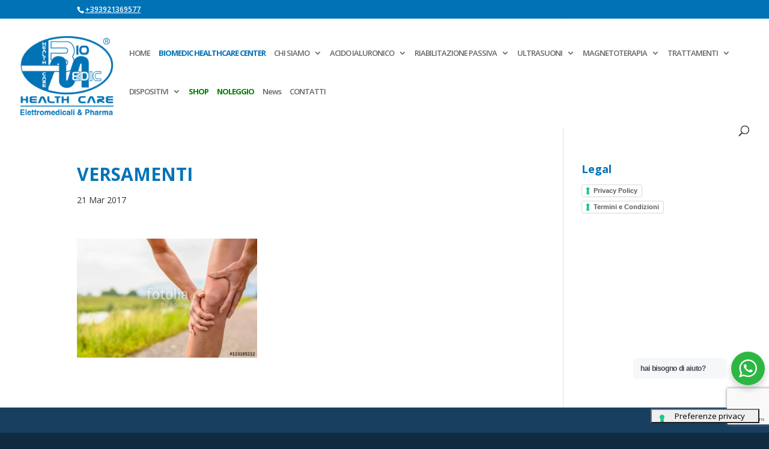

--- FILE ---
content_type: text/html; charset=UTF-8
request_url: https://www.biomedichc.com/versamenti/versamenti-2/
body_size: 23074
content:
<!DOCTYPE html> <html lang="it-IT"> <head> 	<meta charset="UTF-8" /> <meta http-equiv="X-UA-Compatible" content="IE=edge"> 	<link rel="pingback" href="https://www.biomedichc.com/xmlrpc.php" />  	<script type="text/javascript">
		document.documentElement.className = 'js';
	</script>  				<script type="text/javascript" class="_iub_cs_skip">
				var _iub = _iub || {};
				_iub.csConfiguration = _iub.csConfiguration || {};
				_iub.csConfiguration.siteId = "3790614";
				_iub.csConfiguration.cookiePolicyId = "34398877";
							</script> 			<script class="_iub_cs_skip" src="https://cs.iubenda.com/autoblocking/3790614.js" fetchpriority="low"></script> 			<meta name='robots' content='index, follow, max-image-preview:large, max-snippet:-1, max-video-preview:-1' /> 	<style>img:is([sizes="auto" i], [sizes^="auto," i]) { contain-intrinsic-size: 3000px 1500px }</style> 	<script type="text/javascript">
			let jqueryParams=[],jQuery=function(r){return jqueryParams=[...jqueryParams,r],jQuery},$=function(r){return jqueryParams=[...jqueryParams,r],$};window.jQuery=jQuery,window.$=jQuery;let customHeadScripts=!1;jQuery.fn=jQuery.prototype={},$.fn=jQuery.prototype={},jQuery.noConflict=function(r){if(window.jQuery)return jQuery=window.jQuery,$=window.jQuery,customHeadScripts=!0,jQuery.noConflict},jQuery.ready=function(r){jqueryParams=[...jqueryParams,r]},$.ready=function(r){jqueryParams=[...jqueryParams,r]},jQuery.load=function(r){jqueryParams=[...jqueryParams,r]},$.load=function(r){jqueryParams=[...jqueryParams,r]},jQuery.fn.ready=function(r){jqueryParams=[...jqueryParams,r]},$.fn.ready=function(r){jqueryParams=[...jqueryParams,r]};</script> 	<!-- This site is optimized with the Yoast SEO plugin v26.6 - https://yoast.com/wordpress/plugins/seo/ --> 	<title>VERSAMENTI | Biomedic Healthcare</title> 	<link rel="canonical" href="https://www.biomedichc.com/versamenti/versamenti-2/" /> 	<meta property="og:locale" content="it_IT" /> 	<meta property="og:type" content="article" /> 	<meta property="og:title" content="VERSAMENTI | Biomedic Healthcare" /> 	<meta property="og:url" content="https://www.biomedichc.com/versamenti/versamenti-2/" /> 	<meta property="og:site_name" content="Biomedic Healthcare" /> 	<meta property="og:image" content="https://www.biomedichc.com/versamenti/versamenti-2" /> 	<meta property="og:image:width" content="500" /> 	<meta property="og:image:height" content="330" /> 	<meta property="og:image:type" content="image/jpeg" /> 	<meta name="twitter:card" content="summary_large_image" /> 	<!-- / Yoast SEO plugin. -->   <link rel='dns-prefetch' href='//cdn.iubenda.com' /> <link rel='dns-prefetch' href='//fonts.googleapis.com' /> <link rel="alternate" type="application/rss+xml" title="Biomedic Healthcare &raquo; Feed" href="https://www.biomedichc.com/feed/" /> <link rel="alternate" type="application/rss+xml" title="Biomedic Healthcare &raquo; Feed dei commenti" href="https://www.biomedichc.com/comments/feed/" /> <meta content="biomedic v.1.0" name="generator"/><link rel='stylesheet' id='wp-customer-reviews-3-frontend-css' href='https://www.biomedichc.com/wp-content/plugins/wp-customer-reviews/css/wp-customer-reviews.css?ver=3.7.7' type='text/css' media='all' /> <link rel='stylesheet' id='wp-block-library-css' href='https://www.biomedichc.com/wp-includes/css/dist/block-library/style.min.css?ver=0a0d1239e472856ebfb20fd106ad6ab7' type='text/css' media='all' /> <style id='wp-block-library-theme-inline-css' type='text/css'> .wp-block-audio :where(figcaption){color:#555;font-size:13px;text-align:center}.is-dark-theme .wp-block-audio :where(figcaption){color:#ffffffa6}.wp-block-audio{margin:0 0 1em}.wp-block-code{border:1px solid #ccc;border-radius:4px;font-family:Menlo,Consolas,monaco,monospace;padding:.8em 1em}.wp-block-embed :where(figcaption){color:#555;font-size:13px;text-align:center}.is-dark-theme .wp-block-embed :where(figcaption){color:#ffffffa6}.wp-block-embed{margin:0 0 1em}.blocks-gallery-caption{color:#555;font-size:13px;text-align:center}.is-dark-theme .blocks-gallery-caption{color:#ffffffa6}:root :where(.wp-block-image figcaption){color:#555;font-size:13px;text-align:center}.is-dark-theme :root :where(.wp-block-image figcaption){color:#ffffffa6}.wp-block-image{margin:0 0 1em}.wp-block-pullquote{border-bottom:4px solid;border-top:4px solid;color:currentColor;margin-bottom:1.75em}.wp-block-pullquote cite,.wp-block-pullquote footer,.wp-block-pullquote__citation{color:currentColor;font-size:.8125em;font-style:normal;text-transform:uppercase}.wp-block-quote{border-left:.25em solid;margin:0 0 1.75em;padding-left:1em}.wp-block-quote cite,.wp-block-quote footer{color:currentColor;font-size:.8125em;font-style:normal;position:relative}.wp-block-quote:where(.has-text-align-right){border-left:none;border-right:.25em solid;padding-left:0;padding-right:1em}.wp-block-quote:where(.has-text-align-center){border:none;padding-left:0}.wp-block-quote.is-large,.wp-block-quote.is-style-large,.wp-block-quote:where(.is-style-plain){border:none}.wp-block-search .wp-block-search__label{font-weight:700}.wp-block-search__button{border:1px solid #ccc;padding:.375em .625em}:where(.wp-block-group.has-background){padding:1.25em 2.375em}.wp-block-separator.has-css-opacity{opacity:.4}.wp-block-separator{border:none;border-bottom:2px solid;margin-left:auto;margin-right:auto}.wp-block-separator.has-alpha-channel-opacity{opacity:1}.wp-block-separator:not(.is-style-wide):not(.is-style-dots){width:100px}.wp-block-separator.has-background:not(.is-style-dots){border-bottom:none;height:1px}.wp-block-separator.has-background:not(.is-style-wide):not(.is-style-dots){height:2px}.wp-block-table{margin:0 0 1em}.wp-block-table td,.wp-block-table th{word-break:normal}.wp-block-table :where(figcaption){color:#555;font-size:13px;text-align:center}.is-dark-theme .wp-block-table :where(figcaption){color:#ffffffa6}.wp-block-video :where(figcaption){color:#555;font-size:13px;text-align:center}.is-dark-theme .wp-block-video :where(figcaption){color:#ffffffa6}.wp-block-video{margin:0 0 1em}:root :where(.wp-block-template-part.has-background){margin-bottom:0;margin-top:0;padding:1.25em 2.375em} </style> <link rel='stylesheet' id='nta-css-popup-css' href='https://www.biomedichc.com/wp-content/plugins/wp-whatsapp/assets/dist/css/style.css?ver=0a0d1239e472856ebfb20fd106ad6ab7' type='text/css' media='all' /> <style id='global-styles-inline-css' type='text/css'> :root{--wp--preset--aspect-ratio--square: 1;--wp--preset--aspect-ratio--4-3: 4/3;--wp--preset--aspect-ratio--3-4: 3/4;--wp--preset--aspect-ratio--3-2: 3/2;--wp--preset--aspect-ratio--2-3: 2/3;--wp--preset--aspect-ratio--16-9: 16/9;--wp--preset--aspect-ratio--9-16: 9/16;--wp--preset--color--black: #000000;--wp--preset--color--cyan-bluish-gray: #abb8c3;--wp--preset--color--white: #ffffff;--wp--preset--color--pale-pink: #f78da7;--wp--preset--color--vivid-red: #cf2e2e;--wp--preset--color--luminous-vivid-orange: #ff6900;--wp--preset--color--luminous-vivid-amber: #fcb900;--wp--preset--color--light-green-cyan: #7bdcb5;--wp--preset--color--vivid-green-cyan: #00d084;--wp--preset--color--pale-cyan-blue: #8ed1fc;--wp--preset--color--vivid-cyan-blue: #0693e3;--wp--preset--color--vivid-purple: #9b51e0;--wp--preset--gradient--vivid-cyan-blue-to-vivid-purple: linear-gradient(135deg,rgba(6,147,227,1) 0%,rgb(155,81,224) 100%);--wp--preset--gradient--light-green-cyan-to-vivid-green-cyan: linear-gradient(135deg,rgb(122,220,180) 0%,rgb(0,208,130) 100%);--wp--preset--gradient--luminous-vivid-amber-to-luminous-vivid-orange: linear-gradient(135deg,rgba(252,185,0,1) 0%,rgba(255,105,0,1) 100%);--wp--preset--gradient--luminous-vivid-orange-to-vivid-red: linear-gradient(135deg,rgba(255,105,0,1) 0%,rgb(207,46,46) 100%);--wp--preset--gradient--very-light-gray-to-cyan-bluish-gray: linear-gradient(135deg,rgb(238,238,238) 0%,rgb(169,184,195) 100%);--wp--preset--gradient--cool-to-warm-spectrum: linear-gradient(135deg,rgb(74,234,220) 0%,rgb(151,120,209) 20%,rgb(207,42,186) 40%,rgb(238,44,130) 60%,rgb(251,105,98) 80%,rgb(254,248,76) 100%);--wp--preset--gradient--blush-light-purple: linear-gradient(135deg,rgb(255,206,236) 0%,rgb(152,150,240) 100%);--wp--preset--gradient--blush-bordeaux: linear-gradient(135deg,rgb(254,205,165) 0%,rgb(254,45,45) 50%,rgb(107,0,62) 100%);--wp--preset--gradient--luminous-dusk: linear-gradient(135deg,rgb(255,203,112) 0%,rgb(199,81,192) 50%,rgb(65,88,208) 100%);--wp--preset--gradient--pale-ocean: linear-gradient(135deg,rgb(255,245,203) 0%,rgb(182,227,212) 50%,rgb(51,167,181) 100%);--wp--preset--gradient--electric-grass: linear-gradient(135deg,rgb(202,248,128) 0%,rgb(113,206,126) 100%);--wp--preset--gradient--midnight: linear-gradient(135deg,rgb(2,3,129) 0%,rgb(40,116,252) 100%);--wp--preset--font-size--small: 13px;--wp--preset--font-size--medium: 20px;--wp--preset--font-size--large: 36px;--wp--preset--font-size--x-large: 42px;--wp--preset--spacing--20: 0.44rem;--wp--preset--spacing--30: 0.67rem;--wp--preset--spacing--40: 1rem;--wp--preset--spacing--50: 1.5rem;--wp--preset--spacing--60: 2.25rem;--wp--preset--spacing--70: 3.38rem;--wp--preset--spacing--80: 5.06rem;--wp--preset--shadow--natural: 6px 6px 9px rgba(0, 0, 0, 0.2);--wp--preset--shadow--deep: 12px 12px 50px rgba(0, 0, 0, 0.4);--wp--preset--shadow--sharp: 6px 6px 0px rgba(0, 0, 0, 0.2);--wp--preset--shadow--outlined: 6px 6px 0px -3px rgba(255, 255, 255, 1), 6px 6px rgba(0, 0, 0, 1);--wp--preset--shadow--crisp: 6px 6px 0px rgba(0, 0, 0, 1);}:root { --wp--style--global--content-size: 823px;--wp--style--global--wide-size: 1080px; }:where(body) { margin: 0; }.wp-site-blocks > .alignleft { float: left; margin-right: 2em; }.wp-site-blocks > .alignright { float: right; margin-left: 2em; }.wp-site-blocks > .aligncenter { justify-content: center; margin-left: auto; margin-right: auto; }:where(.is-layout-flex){gap: 0.5em;}:where(.is-layout-grid){gap: 0.5em;}.is-layout-flow > .alignleft{float: left;margin-inline-start: 0;margin-inline-end: 2em;}.is-layout-flow > .alignright{float: right;margin-inline-start: 2em;margin-inline-end: 0;}.is-layout-flow > .aligncenter{margin-left: auto !important;margin-right: auto !important;}.is-layout-constrained > .alignleft{float: left;margin-inline-start: 0;margin-inline-end: 2em;}.is-layout-constrained > .alignright{float: right;margin-inline-start: 2em;margin-inline-end: 0;}.is-layout-constrained > .aligncenter{margin-left: auto !important;margin-right: auto !important;}.is-layout-constrained > :where(:not(.alignleft):not(.alignright):not(.alignfull)){max-width: var(--wp--style--global--content-size);margin-left: auto !important;margin-right: auto !important;}.is-layout-constrained > .alignwide{max-width: var(--wp--style--global--wide-size);}body .is-layout-flex{display: flex;}.is-layout-flex{flex-wrap: wrap;align-items: center;}.is-layout-flex > :is(*, div){margin: 0;}body .is-layout-grid{display: grid;}.is-layout-grid > :is(*, div){margin: 0;}body{padding-top: 0px;padding-right: 0px;padding-bottom: 0px;padding-left: 0px;}a:where(:not(.wp-element-button)){text-decoration: underline;}:root :where(.wp-element-button, .wp-block-button__link){background-color: #32373c;border-width: 0;color: #fff;font-family: inherit;font-size: inherit;line-height: inherit;padding: calc(0.667em + 2px) calc(1.333em + 2px);text-decoration: none;}.has-black-color{color: var(--wp--preset--color--black) !important;}.has-cyan-bluish-gray-color{color: var(--wp--preset--color--cyan-bluish-gray) !important;}.has-white-color{color: var(--wp--preset--color--white) !important;}.has-pale-pink-color{color: var(--wp--preset--color--pale-pink) !important;}.has-vivid-red-color{color: var(--wp--preset--color--vivid-red) !important;}.has-luminous-vivid-orange-color{color: var(--wp--preset--color--luminous-vivid-orange) !important;}.has-luminous-vivid-amber-color{color: var(--wp--preset--color--luminous-vivid-amber) !important;}.has-light-green-cyan-color{color: var(--wp--preset--color--light-green-cyan) !important;}.has-vivid-green-cyan-color{color: var(--wp--preset--color--vivid-green-cyan) !important;}.has-pale-cyan-blue-color{color: var(--wp--preset--color--pale-cyan-blue) !important;}.has-vivid-cyan-blue-color{color: var(--wp--preset--color--vivid-cyan-blue) !important;}.has-vivid-purple-color{color: var(--wp--preset--color--vivid-purple) !important;}.has-black-background-color{background-color: var(--wp--preset--color--black) !important;}.has-cyan-bluish-gray-background-color{background-color: var(--wp--preset--color--cyan-bluish-gray) !important;}.has-white-background-color{background-color: var(--wp--preset--color--white) !important;}.has-pale-pink-background-color{background-color: var(--wp--preset--color--pale-pink) !important;}.has-vivid-red-background-color{background-color: var(--wp--preset--color--vivid-red) !important;}.has-luminous-vivid-orange-background-color{background-color: var(--wp--preset--color--luminous-vivid-orange) !important;}.has-luminous-vivid-amber-background-color{background-color: var(--wp--preset--color--luminous-vivid-amber) !important;}.has-light-green-cyan-background-color{background-color: var(--wp--preset--color--light-green-cyan) !important;}.has-vivid-green-cyan-background-color{background-color: var(--wp--preset--color--vivid-green-cyan) !important;}.has-pale-cyan-blue-background-color{background-color: var(--wp--preset--color--pale-cyan-blue) !important;}.has-vivid-cyan-blue-background-color{background-color: var(--wp--preset--color--vivid-cyan-blue) !important;}.has-vivid-purple-background-color{background-color: var(--wp--preset--color--vivid-purple) !important;}.has-black-border-color{border-color: var(--wp--preset--color--black) !important;}.has-cyan-bluish-gray-border-color{border-color: var(--wp--preset--color--cyan-bluish-gray) !important;}.has-white-border-color{border-color: var(--wp--preset--color--white) !important;}.has-pale-pink-border-color{border-color: var(--wp--preset--color--pale-pink) !important;}.has-vivid-red-border-color{border-color: var(--wp--preset--color--vivid-red) !important;}.has-luminous-vivid-orange-border-color{border-color: var(--wp--preset--color--luminous-vivid-orange) !important;}.has-luminous-vivid-amber-border-color{border-color: var(--wp--preset--color--luminous-vivid-amber) !important;}.has-light-green-cyan-border-color{border-color: var(--wp--preset--color--light-green-cyan) !important;}.has-vivid-green-cyan-border-color{border-color: var(--wp--preset--color--vivid-green-cyan) !important;}.has-pale-cyan-blue-border-color{border-color: var(--wp--preset--color--pale-cyan-blue) !important;}.has-vivid-cyan-blue-border-color{border-color: var(--wp--preset--color--vivid-cyan-blue) !important;}.has-vivid-purple-border-color{border-color: var(--wp--preset--color--vivid-purple) !important;}.has-vivid-cyan-blue-to-vivid-purple-gradient-background{background: var(--wp--preset--gradient--vivid-cyan-blue-to-vivid-purple) !important;}.has-light-green-cyan-to-vivid-green-cyan-gradient-background{background: var(--wp--preset--gradient--light-green-cyan-to-vivid-green-cyan) !important;}.has-luminous-vivid-amber-to-luminous-vivid-orange-gradient-background{background: var(--wp--preset--gradient--luminous-vivid-amber-to-luminous-vivid-orange) !important;}.has-luminous-vivid-orange-to-vivid-red-gradient-background{background: var(--wp--preset--gradient--luminous-vivid-orange-to-vivid-red) !important;}.has-very-light-gray-to-cyan-bluish-gray-gradient-background{background: var(--wp--preset--gradient--very-light-gray-to-cyan-bluish-gray) !important;}.has-cool-to-warm-spectrum-gradient-background{background: var(--wp--preset--gradient--cool-to-warm-spectrum) !important;}.has-blush-light-purple-gradient-background{background: var(--wp--preset--gradient--blush-light-purple) !important;}.has-blush-bordeaux-gradient-background{background: var(--wp--preset--gradient--blush-bordeaux) !important;}.has-luminous-dusk-gradient-background{background: var(--wp--preset--gradient--luminous-dusk) !important;}.has-pale-ocean-gradient-background{background: var(--wp--preset--gradient--pale-ocean) !important;}.has-electric-grass-gradient-background{background: var(--wp--preset--gradient--electric-grass) !important;}.has-midnight-gradient-background{background: var(--wp--preset--gradient--midnight) !important;}.has-small-font-size{font-size: var(--wp--preset--font-size--small) !important;}.has-medium-font-size{font-size: var(--wp--preset--font-size--medium) !important;}.has-large-font-size{font-size: var(--wp--preset--font-size--large) !important;}.has-x-large-font-size{font-size: var(--wp--preset--font-size--x-large) !important;} :where(.wp-block-post-template.is-layout-flex){gap: 1.25em;}:where(.wp-block-post-template.is-layout-grid){gap: 1.25em;} :where(.wp-block-columns.is-layout-flex){gap: 2em;}:where(.wp-block-columns.is-layout-grid){gap: 2em;} :root :where(.wp-block-pullquote){font-size: 1.5em;line-height: 1.6;} </style> <link rel='stylesheet' id='et-divi-open-sans-css' href='https://fonts.googleapis.com/css?family=Open+Sans:300italic,400italic,600italic,700italic,800italic,400,300,600,700,800&#038;subset=latin,latin-ext&#038;display=swap' type='text/css' media='all' /> <style id='divi-style-parent-inline-inline-css' type='text/css'> /*! Theme Name: Divi Theme URI: http://www.elegantthemes.com/gallery/divi/ Version: 4.24.0 Description: Smart. Flexible. Beautiful. Divi is the most powerful theme in our collection. Author: Elegant Themes Author URI: http://www.elegantthemes.com License: GNU General Public License v2 License URI: http://www.gnu.org/licenses/gpl-2.0.html */  a,abbr,acronym,address,applet,b,big,blockquote,body,center,cite,code,dd,del,dfn,div,dl,dt,em,fieldset,font,form,h1,h2,h3,h4,h5,h6,html,i,iframe,img,ins,kbd,label,legend,li,object,ol,p,pre,q,s,samp,small,span,strike,strong,sub,sup,tt,u,ul,var{margin:0;padding:0;border:0;outline:0;font-size:100%;-ms-text-size-adjust:100%;-webkit-text-size-adjust:100%;vertical-align:baseline;background:transparent}body{line-height:1}ol,ul{list-style:none}blockquote,q{quotes:none}blockquote:after,blockquote:before,q:after,q:before{content:"";content:none}blockquote{margin:20px 0 30px;border-left:5px solid;padding-left:20px}:focus{outline:0}del{text-decoration:line-through}pre{overflow:auto;padding:10px}figure{margin:0}table{border-collapse:collapse;border-spacing:0}article,aside,footer,header,hgroup,nav,section{display:block}body{font-family:Open Sans,Arial,sans-serif;font-size:14px;color:#666;background-color:#fff;line-height:1.7em;font-weight:500;-webkit-font-smoothing:antialiased;-moz-osx-font-smoothing:grayscale}body.page-template-page-template-blank-php #page-container{padding-top:0!important}body.et_cover_background{background-size:cover!important;background-position:top!important;background-repeat:no-repeat!important;background-attachment:fixed}a{color:#2ea3f2}a,a:hover{text-decoration:none}p{padding-bottom:1em}p:not(.has-background):last-of-type{padding-bottom:0}p.et_normal_padding{padding-bottom:1em}strong{font-weight:700}cite,em,i{font-style:italic}code,pre{font-family:Courier New,monospace;margin-bottom:10px}ins{text-decoration:none}sub,sup{height:0;line-height:1;position:relative;vertical-align:baseline}sup{bottom:.8em}sub{top:.3em}dl{margin:0 0 1.5em}dl dt{font-weight:700}dd{margin-left:1.5em}blockquote p{padding-bottom:0}embed,iframe,object,video{max-width:100%}h1,h2,h3,h4,h5,h6{color:#333;padding-bottom:10px;line-height:1em;font-weight:500}h1 a,h2 a,h3 a,h4 a,h5 a,h6 a{color:inherit}h1{font-size:30px}h2{font-size:26px}h3{font-size:22px}h4{font-size:18px}h5{font-size:16px}h6{font-size:14px}input{-webkit-appearance:none}input[type=checkbox]{-webkit-appearance:checkbox}input[type=radio]{-webkit-appearance:radio}input.text,input.title,input[type=email],input[type=password],input[type=tel],input[type=text],select,textarea{background-color:#fff;border:1px solid #bbb;padding:2px;color:#4e4e4e}input.text:focus,input.title:focus,input[type=text]:focus,select:focus,textarea:focus{border-color:#2d3940;color:#3e3e3e}input.text,input.title,input[type=text],select,textarea{margin:0}textarea{padding:4px}button,input,select,textarea{font-family:inherit}img{max-width:100%;height:auto}.clear{clear:both}br.clear{margin:0;padding:0}.pagination{clear:both}#et_search_icon:hover,.et-social-icon a:hover,.et_password_protected_form .et_submit_button,.form-submit .et_pb_buttontton.alt.disabled,.nav-single a,.posted_in a{color:#2ea3f2}.et-search-form,blockquote{border-color:#2ea3f2}#main-content{background-color:#fff}.container{width:80%;max-width:1080px;margin:auto;position:relative}body:not(.et-tb) #main-content .container,body:not(.et-tb-has-header) #main-content .container{padding-top:58px}.et_full_width_page #main-content .container:before{display:none}.main_title{margin-bottom:20px}.et_password_protected_form .et_submit_button:hover,.form-submit .et_pb_button:hover{background:rgba(0,0,0,.05)}.et_button_icon_visible .et_pb_button{padding-right:2em;padding-left:.7em}.et_button_icon_visible .et_pb_button:after{opacity:1;margin-left:0}.et_button_left .et_pb_button:hover:after{left:.15em}.et_button_left .et_pb_button:after{margin-left:0;left:1em}.et_button_icon_visible.et_button_left .et_pb_button,.et_button_left .et_pb_button:hover,.et_button_left .et_pb_module .et_pb_button:hover{padding-left:2em;padding-right:.7em}.et_button_icon_visible.et_button_left .et_pb_button:after,.et_button_left .et_pb_button:hover:after{left:.15em}.et_password_protected_form .et_submit_button:hover,.form-submit .et_pb_button:hover{padding:.3em 1em}.et_button_no_icon .et_pb_button:after{display:none}.et_button_no_icon.et_button_icon_visible.et_button_left .et_pb_button,.et_button_no_icon.et_button_left .et_pb_button:hover,.et_button_no_icon .et_pb_button,.et_button_no_icon .et_pb_button:hover{padding:.3em 1em!important}.et_button_custom_icon .et_pb_button:after{line-height:1.7em}.et_button_custom_icon.et_button_icon_visible .et_pb_button:after,.et_button_custom_icon .et_pb_button:hover:after{margin-left:.3em}#left-area .post_format-post-format-gallery .wp-block-gallery:first-of-type{padding:0;margin-bottom:-16px}.entry-content table:not(.variations){border:1px solid #eee;margin:0 0 15px;text-align:left;width:100%}.entry-content thead th,.entry-content tr th{color:#555;font-weight:700;padding:9px 24px}.entry-content tr td{border-top:1px solid #eee;padding:6px 24px}#left-area ul,.entry-content ul,.et-l--body ul,.et-l--footer ul,.et-l--header ul{list-style-type:disc;padding:0 0 23px 1em;line-height:26px}#left-area ol,.entry-content ol,.et-l--body ol,.et-l--footer ol,.et-l--header ol{list-style-type:decimal;list-style-position:inside;padding:0 0 23px;line-height:26px}#left-area ul li ul,.entry-content ul li ol{padding:2px 0 2px 20px}#left-area ol li ul,.entry-content ol li ol,.et-l--body ol li ol,.et-l--footer ol li ol,.et-l--header ol li ol{padding:2px 0 2px 35px}#left-area ul.wp-block-gallery{display:-webkit-box;display:-ms-flexbox;display:flex;-ms-flex-wrap:wrap;flex-wrap:wrap;list-style-type:none;padding:0}#left-area ul.products{padding:0!important;line-height:1.7!important;list-style:none!important}.gallery-item a{display:block}.gallery-caption,.gallery-item a{width:90%}#wpadminbar{z-index:100001}#left-area .post-meta{font-size:14px;padding-bottom:15px}#left-area .post-meta a{text-decoration:none;color:#666}#left-area .et_featured_image{padding-bottom:7px}.single .post{padding-bottom:25px}body.single .et_audio_content{margin-bottom:-6px}.nav-single a{text-decoration:none;color:#2ea3f2;font-size:14px;font-weight:400}.nav-previous{float:left}.nav-next{float:right}.et_password_protected_form p input{background-color:#eee;border:none!important;width:100%!important;border-radius:0!important;font-size:14px;color:#999!important;padding:16px!important;-webkit-box-sizing:border-box;box-sizing:border-box}.et_password_protected_form label{display:none}.et_password_protected_form .et_submit_button{font-family:inherit;display:block;float:right;margin:8px auto 0;cursor:pointer}.post-password-required p.nocomments.container{max-width:100%}.post-password-required p.nocomments.container:before{display:none}.aligncenter,div.post .new-post .aligncenter{display:block;margin-left:auto;margin-right:auto}.wp-caption{border:1px solid #ddd;text-align:center;background-color:#f3f3f3;margin-bottom:10px;max-width:96%;padding:8px}.wp-caption.alignleft{margin:0 30px 20px 0}.wp-caption.alignright{margin:0 0 20px 30px}.wp-caption img{margin:0;padding:0;border:0}.wp-caption p.wp-caption-text{font-size:12px;padding:0 4px 5px;margin:0}.alignright{float:right}.alignleft{float:left}img.alignleft{display:inline;float:left;margin-right:15px}img.alignright{display:inline;float:right;margin-left:15px}.page.et_pb_pagebuilder_layout #main-content{background-color:transparent}body #main-content .et_builder_inner_content>h1,body #main-content .et_builder_inner_content>h2,body #main-content .et_builder_inner_content>h3,body #main-content .et_builder_inner_content>h4,body #main-content .et_builder_inner_content>h5,body #main-content .et_builder_inner_content>h6{line-height:1.4em}body #main-content .et_builder_inner_content>p{line-height:1.7em}.wp-block-pullquote{margin:20px 0 30px}.wp-block-pullquote.has-background blockquote{border-left:none}.wp-block-group.has-background{padding:1.5em 1.5em .5em}@media (min-width:981px){#left-area{width:79.125%;padding-bottom:23px}#main-content .container:before{content:"";position:absolute;top:0;height:100%;width:1px;background-color:#e2e2e2}.et_full_width_page #left-area,.et_no_sidebar #left-area{float:none;width:100%!important}.et_full_width_page #left-area{padding-bottom:0}.et_no_sidebar #main-content .container:before{display:none}}@media (max-width:980px){#page-container{padding-top:80px}.et-tb #page-container,.et-tb-has-header #page-container{padding-top:0!important}#left-area,#sidebar{width:100%!important}#main-content .container:before{display:none!important}.et_full_width_page .et_gallery_item:nth-child(4n+1){clear:none}}@media print{#page-container{padding-top:0!important}}#wp-admin-bar-et-use-visual-builder a:before{font-family:ETmodules!important;content:"\e625";font-size:30px!important;width:28px;margin-top:-3px;color:#974df3!important}#wp-admin-bar-et-use-visual-builder:hover a:before{color:#fff!important}#wp-admin-bar-et-use-visual-builder:hover a,#wp-admin-bar-et-use-visual-builder a:hover{transition:background-color .5s ease;-webkit-transition:background-color .5s ease;-moz-transition:background-color .5s ease;background-color:#7e3bd0!important;color:#fff!important}* html .clearfix,:first-child+html .clearfix{zoom:1}.iphone .et_pb_section_video_bg video::-webkit-media-controls-start-playback-button{display:none!important;-webkit-appearance:none}.et_mobile_device .et_pb_section_parallax .et_pb_parallax_css{background-attachment:scroll}.et-social-facebook a.icon:before{content:"\e093"}.et-social-twitter a.icon:before{content:"\e094"}.et-social-google-plus a.icon:before{content:"\e096"}.et-social-instagram a.icon:before{content:"\e09a"}.et-social-rss a.icon:before{content:"\e09e"}.ai1ec-single-event:after{content:" ";display:table;clear:both}.evcal_event_details .evcal_evdata_cell .eventon_details_shading_bot.eventon_details_shading_bot{z-index:3}.wp-block-divi-layout{margin-bottom:1em}*{-webkit-box-sizing:border-box;box-sizing:border-box}#et-info-email:before,#et-info-phone:before,#et_search_icon:before,.comment-reply-link:after,.et-cart-info span:before,.et-pb-arrow-next:before,.et-pb-arrow-prev:before,.et-social-icon a:before,.et_audio_container .mejs-playpause-button button:before,.et_audio_container .mejs-volume-button button:before,.et_overlay:before,.et_password_protected_form .et_submit_button:after,.et_pb_button:after,.et_pb_contact_reset:after,.et_pb_contact_submit:after,.et_pb_font_icon:before,.et_pb_newsletter_button:after,.et_pb_pricing_table_button:after,.et_pb_promo_button:after,.et_pb_testimonial:before,.et_pb_toggle_title:before,.form-submit .et_pb_button:after,.mobile_menu_bar:before,a.et_pb_more_button:after{font-family:ETmodules!important;speak:none;font-style:normal;font-weight:400;-webkit-font-feature-settings:normal;font-feature-settings:normal;font-variant:normal;text-transform:none;line-height:1;-webkit-font-smoothing:antialiased;-moz-osx-font-smoothing:grayscale;text-shadow:0 0;direction:ltr}.et-pb-icon,.et_pb_custom_button_icon.et_pb_button:after,.et_pb_login .et_pb_custom_button_icon.et_pb_button:after,.et_pb_woo_custom_button_icon .button.et_pb_custom_button_icon.et_pb_button:after,.et_pb_woo_custom_button_icon .button.et_pb_custom_button_icon.et_pb_button:hover:after{content:attr(data-icon)}.et-pb-icon{font-family:ETmodules;speak:none;font-weight:400;-webkit-font-feature-settings:normal;font-feature-settings:normal;font-variant:normal;text-transform:none;line-height:1;-webkit-font-smoothing:antialiased;font-size:96px;font-style:normal;display:inline-block;-webkit-box-sizing:border-box;box-sizing:border-box;direction:ltr}#et-ajax-saving{display:none;-webkit-transition:background .3s,-webkit-box-shadow .3s;transition:background .3s,-webkit-box-shadow .3s;transition:background .3s,box-shadow .3s;transition:background .3s,box-shadow .3s,-webkit-box-shadow .3s;-webkit-box-shadow:rgba(0,139,219,.247059) 0 0 60px;box-shadow:0 0 60px rgba(0,139,219,.247059);position:fixed;top:50%;left:50%;width:50px;height:50px;background:#fff;border-radius:50px;margin:-25px 0 0 -25px;z-index:999999;text-align:center}#et-ajax-saving img{margin:9px}.et-safe-mode-indicator,.et-safe-mode-indicator:focus,.et-safe-mode-indicator:hover{-webkit-box-shadow:0 5px 10px rgba(41,196,169,.15);box-shadow:0 5px 10px rgba(41,196,169,.15);background:#29c4a9;color:#fff;font-size:14px;font-weight:600;padding:12px;line-height:16px;border-radius:3px;position:fixed;bottom:30px;right:30px;z-index:999999;text-decoration:none;font-family:Open Sans,sans-serif;-webkit-font-smoothing:antialiased;-moz-osx-font-smoothing:grayscale}.et_pb_button{font-size:20px;font-weight:500;padding:.3em 1em;line-height:1.7em!important;background-color:transparent;background-size:cover;background-position:50%;background-repeat:no-repeat;border:2px solid;border-radius:3px;-webkit-transition-duration:.2s;transition-duration:.2s;-webkit-transition-property:all!important;transition-property:all!important}.et_pb_button,.et_pb_button_inner{position:relative}.et_pb_button:hover,.et_pb_module .et_pb_button:hover{border:2px solid transparent;padding:.3em 2em .3em .7em}.et_pb_button:hover{background-color:hsla(0,0%,100%,.2)}.et_pb_bg_layout_light.et_pb_button:hover,.et_pb_bg_layout_light .et_pb_button:hover{background-color:rgba(0,0,0,.05)}.et_pb_button:after,.et_pb_button:before{font-size:32px;line-height:1em;content:"\35";opacity:0;position:absolute;margin-left:-1em;-webkit-transition:all .2s;transition:all .2s;text-transform:none;-webkit-font-feature-settings:"kern" off;font-feature-settings:"kern" off;font-variant:none;font-style:normal;font-weight:400;text-shadow:none}.et_pb_button.et_hover_enabled:hover:after,.et_pb_button.et_pb_hovered:hover:after{-webkit-transition:none!important;transition:none!important}.et_pb_button:before{display:none}.et_pb_button:hover:after{opacity:1;margin-left:0}.et_pb_column_1_3 h1,.et_pb_column_1_4 h1,.et_pb_column_1_5 h1,.et_pb_column_1_6 h1,.et_pb_column_2_5 h1{font-size:26px}.et_pb_column_1_3 h2,.et_pb_column_1_4 h2,.et_pb_column_1_5 h2,.et_pb_column_1_6 h2,.et_pb_column_2_5 h2{font-size:23px}.et_pb_column_1_3 h3,.et_pb_column_1_4 h3,.et_pb_column_1_5 h3,.et_pb_column_1_6 h3,.et_pb_column_2_5 h3{font-size:20px}.et_pb_column_1_3 h4,.et_pb_column_1_4 h4,.et_pb_column_1_5 h4,.et_pb_column_1_6 h4,.et_pb_column_2_5 h4{font-size:18px}.et_pb_column_1_3 h5,.et_pb_column_1_4 h5,.et_pb_column_1_5 h5,.et_pb_column_1_6 h5,.et_pb_column_2_5 h5{font-size:16px}.et_pb_column_1_3 h6,.et_pb_column_1_4 h6,.et_pb_column_1_5 h6,.et_pb_column_1_6 h6,.et_pb_column_2_5 h6{font-size:15px}.et_pb_bg_layout_dark,.et_pb_bg_layout_dark h1,.et_pb_bg_layout_dark h2,.et_pb_bg_layout_dark h3,.et_pb_bg_layout_dark h4,.et_pb_bg_layout_dark h5,.et_pb_bg_layout_dark h6{color:#fff!important}.et_pb_module.et_pb_text_align_left{text-align:left}.et_pb_module.et_pb_text_align_center{text-align:center}.et_pb_module.et_pb_text_align_right{text-align:right}.et_pb_module.et_pb_text_align_justified{text-align:justify}.clearfix:after{visibility:hidden;display:block;font-size:0;content:" ";clear:both;height:0}.et_pb_bg_layout_light .et_pb_more_button{color:#2ea3f2}.et_builder_inner_content{position:relative;z-index:1}header .et_builder_inner_content{z-index:2}.et_pb_css_mix_blend_mode_passthrough{mix-blend-mode:unset!important}.et_pb_image_container{margin:-20px -20px 29px}.et_pb_module_inner{position:relative}.et_hover_enabled_preview{z-index:2}.et_hover_enabled:hover{position:relative;z-index:2}.et_pb_all_tabs,.et_pb_module,.et_pb_posts_nav a,.et_pb_tab,.et_pb_with_background{position:relative;background-size:cover;background-position:50%;background-repeat:no-repeat}.et_pb_background_mask,.et_pb_background_pattern{bottom:0;left:0;position:absolute;right:0;top:0}.et_pb_background_mask{background-size:calc(100% + 2px) calc(100% + 2px);background-repeat:no-repeat;background-position:50%;overflow:hidden}.et_pb_background_pattern{background-position:0 0;background-repeat:repeat}.et_pb_with_border{position:relative;border:0 solid #333}.post-password-required .et_pb_row{padding:0;width:100%}.post-password-required .et_password_protected_form{min-height:0}body.et_pb_pagebuilder_layout.et_pb_show_title .post-password-required .et_password_protected_form h1,body:not(.et_pb_pagebuilder_layout) .post-password-required .et_password_protected_form h1{display:none}.et_pb_no_bg{padding:0!important}.et_overlay.et_pb_inline_icon:before,.et_pb_inline_icon:before{content:attr(data-icon)}.et_pb_more_button{color:inherit;text-shadow:none;text-decoration:none;display:inline-block;margin-top:20px}.et_parallax_bg_wrap{overflow:hidden;position:absolute;top:0;right:0;bottom:0;left:0}.et_parallax_bg{background-repeat:no-repeat;background-position:top;background-size:cover;position:absolute;bottom:0;left:0;width:100%;height:100%;display:block}.et_parallax_bg.et_parallax_bg__hover,.et_parallax_bg.et_parallax_bg_phone,.et_parallax_bg.et_parallax_bg_tablet,.et_parallax_gradient.et_parallax_gradient__hover,.et_parallax_gradient.et_parallax_gradient_phone,.et_parallax_gradient.et_parallax_gradient_tablet,.et_pb_section_parallax_hover:hover .et_parallax_bg:not(.et_parallax_bg__hover),.et_pb_section_parallax_hover:hover .et_parallax_gradient:not(.et_parallax_gradient__hover){display:none}.et_pb_section_parallax_hover:hover .et_parallax_bg.et_parallax_bg__hover,.et_pb_section_parallax_hover:hover .et_parallax_gradient.et_parallax_gradient__hover{display:block}.et_parallax_gradient{bottom:0;display:block;left:0;position:absolute;right:0;top:0}.et_pb_module.et_pb_section_parallax,.et_pb_posts_nav a.et_pb_section_parallax,.et_pb_tab.et_pb_section_parallax{position:relative}.et_pb_section_parallax .et_pb_parallax_css,.et_pb_slides .et_parallax_bg.et_pb_parallax_css{background-attachment:fixed}body.et-bfb .et_pb_section_parallax .et_pb_parallax_css,body.et-bfb .et_pb_slides .et_parallax_bg.et_pb_parallax_css{background-attachment:scroll;bottom:auto}.et_pb_section_parallax.et_pb_column .et_pb_module,.et_pb_section_parallax.et_pb_row .et_pb_column,.et_pb_section_parallax.et_pb_row .et_pb_module{z-index:9;position:relative}.et_pb_more_button:hover:after{opacity:1;margin-left:0}.et_pb_preload .et_pb_section_video_bg,.et_pb_preload>div{visibility:hidden}.et_pb_preload,.et_pb_section.et_pb_section_video.et_pb_preload{position:relative;background:#464646!important}.et_pb_preload:before{content:"";position:absolute;top:50%;left:50%;background:url(https://www.biomedichc.com/wp-content/themes/Divi/includes/builder/styles/images/preloader.gif) no-repeat;border-radius:32px;width:32px;height:32px;margin:-16px 0 0 -16px}.box-shadow-overlay{position:absolute;top:0;left:0;width:100%;height:100%;z-index:10;pointer-events:none}.et_pb_section>.box-shadow-overlay~.et_pb_row{z-index:11}body.safari .section_has_divider{will-change:transform}.et_pb_row>.box-shadow-overlay{z-index:8}.has-box-shadow-overlay{position:relative}.et_clickable{cursor:pointer}.screen-reader-text{border:0;clip:rect(1px,1px,1px,1px);-webkit-clip-path:inset(50%);clip-path:inset(50%);height:1px;margin:-1px;overflow:hidden;padding:0;position:absolute!important;width:1px;word-wrap:normal!important}.et_multi_view_hidden,.et_multi_view_hidden_image{display:none!important}@keyframes multi-view-image-fade{0%{opacity:0}10%{opacity:.1}20%{opacity:.2}30%{opacity:.3}40%{opacity:.4}50%{opacity:.5}60%{opacity:.6}70%{opacity:.7}80%{opacity:.8}90%{opacity:.9}to{opacity:1}}.et_multi_view_image__loading{visibility:hidden}.et_multi_view_image__loaded{-webkit-animation:multi-view-image-fade .5s;animation:multi-view-image-fade .5s}#et-pb-motion-effects-offset-tracker{visibility:hidden!important;opacity:0;position:absolute;top:0;left:0}.et-pb-before-scroll-animation{opacity:0}header.et-l.et-l--header:after{clear:both;display:block;content:""}.et_pb_module{-webkit-animation-timing-function:linear;animation-timing-function:linear;-webkit-animation-duration:.2s;animation-duration:.2s}@-webkit-keyframes fadeBottom{0%{opacity:0;-webkit-transform:translateY(10%);transform:translateY(10%)}to{opacity:1;-webkit-transform:translateY(0);transform:translateY(0)}}@keyframes fadeBottom{0%{opacity:0;-webkit-transform:translateY(10%);transform:translateY(10%)}to{opacity:1;-webkit-transform:translateY(0);transform:translateY(0)}}@-webkit-keyframes fadeLeft{0%{opacity:0;-webkit-transform:translateX(-10%);transform:translateX(-10%)}to{opacity:1;-webkit-transform:translateX(0);transform:translateX(0)}}@keyframes fadeLeft{0%{opacity:0;-webkit-transform:translateX(-10%);transform:translateX(-10%)}to{opacity:1;-webkit-transform:translateX(0);transform:translateX(0)}}@-webkit-keyframes fadeRight{0%{opacity:0;-webkit-transform:translateX(10%);transform:translateX(10%)}to{opacity:1;-webkit-transform:translateX(0);transform:translateX(0)}}@keyframes fadeRight{0%{opacity:0;-webkit-transform:translateX(10%);transform:translateX(10%)}to{opacity:1;-webkit-transform:translateX(0);transform:translateX(0)}}@-webkit-keyframes fadeTop{0%{opacity:0;-webkit-transform:translateY(-10%);transform:translateY(-10%)}to{opacity:1;-webkit-transform:translateX(0);transform:translateX(0)}}@keyframes fadeTop{0%{opacity:0;-webkit-transform:translateY(-10%);transform:translateY(-10%)}to{opacity:1;-webkit-transform:translateX(0);transform:translateX(0)}}@-webkit-keyframes fadeIn{0%{opacity:0}to{opacity:1}}@keyframes fadeIn{0%{opacity:0}to{opacity:1}}.et-waypoint:not(.et_pb_counters){opacity:0}@media (min-width:981px){.et_pb_section.et_section_specialty div.et_pb_row .et_pb_column .et_pb_column .et_pb_module.et-last-child,.et_pb_section.et_section_specialty div.et_pb_row .et_pb_column .et_pb_column .et_pb_module:last-child,.et_pb_section.et_section_specialty div.et_pb_row .et_pb_column .et_pb_row_inner .et_pb_column .et_pb_module.et-last-child,.et_pb_section.et_section_specialty div.et_pb_row .et_pb_column .et_pb_row_inner .et_pb_column .et_pb_module:last-child,.et_pb_section div.et_pb_row .et_pb_column .et_pb_module.et-last-child,.et_pb_section div.et_pb_row .et_pb_column .et_pb_module:last-child{margin-bottom:0}}@media (max-width:980px){.et_overlay.et_pb_inline_icon_tablet:before,.et_pb_inline_icon_tablet:before{content:attr(data-icon-tablet)}.et_parallax_bg.et_parallax_bg_tablet_exist,.et_parallax_gradient.et_parallax_gradient_tablet_exist{display:none}.et_parallax_bg.et_parallax_bg_tablet,.et_parallax_gradient.et_parallax_gradient_tablet{display:block}.et_pb_column .et_pb_module{margin-bottom:30px}.et_pb_row .et_pb_column .et_pb_module.et-last-child,.et_pb_row .et_pb_column .et_pb_module:last-child,.et_section_specialty .et_pb_row .et_pb_column .et_pb_module.et-last-child,.et_section_specialty .et_pb_row .et_pb_column .et_pb_module:last-child{margin-bottom:0}.et_pb_more_button{display:inline-block!important}.et_pb_bg_layout_light_tablet.et_pb_button,.et_pb_bg_layout_light_tablet.et_pb_module.et_pb_button,.et_pb_bg_layout_light_tablet .et_pb_more_button{color:#2ea3f2}.et_pb_bg_layout_light_tablet .et_pb_forgot_password a{color:#666}.et_pb_bg_layout_light_tablet h1,.et_pb_bg_layout_light_tablet h2,.et_pb_bg_layout_light_tablet h3,.et_pb_bg_layout_light_tablet h4,.et_pb_bg_layout_light_tablet h5,.et_pb_bg_layout_light_tablet h6{color:#333!important}.et_pb_module .et_pb_bg_layout_light_tablet.et_pb_button{color:#2ea3f2!important}.et_pb_bg_layout_light_tablet{color:#666!important}.et_pb_bg_layout_dark_tablet,.et_pb_bg_layout_dark_tablet h1,.et_pb_bg_layout_dark_tablet h2,.et_pb_bg_layout_dark_tablet h3,.et_pb_bg_layout_dark_tablet h4,.et_pb_bg_layout_dark_tablet h5,.et_pb_bg_layout_dark_tablet h6{color:#fff!important}.et_pb_bg_layout_dark_tablet.et_pb_button,.et_pb_bg_layout_dark_tablet.et_pb_module.et_pb_button,.et_pb_bg_layout_dark_tablet .et_pb_more_button{color:inherit}.et_pb_bg_layout_dark_tablet .et_pb_forgot_password a{color:#fff}.et_pb_module.et_pb_text_align_left-tablet{text-align:left}.et_pb_module.et_pb_text_align_center-tablet{text-align:center}.et_pb_module.et_pb_text_align_right-tablet{text-align:right}.et_pb_module.et_pb_text_align_justified-tablet{text-align:justify}}@media (max-width:767px){.et_pb_more_button{display:inline-block!important}.et_overlay.et_pb_inline_icon_phone:before,.et_pb_inline_icon_phone:before{content:attr(data-icon-phone)}.et_parallax_bg.et_parallax_bg_phone_exist,.et_parallax_gradient.et_parallax_gradient_phone_exist{display:none}.et_parallax_bg.et_parallax_bg_phone,.et_parallax_gradient.et_parallax_gradient_phone{display:block}.et-hide-mobile{display:none!important}.et_pb_bg_layout_light_phone.et_pb_button,.et_pb_bg_layout_light_phone.et_pb_module.et_pb_button,.et_pb_bg_layout_light_phone .et_pb_more_button{color:#2ea3f2}.et_pb_bg_layout_light_phone .et_pb_forgot_password a{color:#666}.et_pb_bg_layout_light_phone h1,.et_pb_bg_layout_light_phone h2,.et_pb_bg_layout_light_phone h3,.et_pb_bg_layout_light_phone h4,.et_pb_bg_layout_light_phone h5,.et_pb_bg_layout_light_phone h6{color:#333!important}.et_pb_module .et_pb_bg_layout_light_phone.et_pb_button{color:#2ea3f2!important}.et_pb_bg_layout_light_phone{color:#666!important}.et_pb_bg_layout_dark_phone,.et_pb_bg_layout_dark_phone h1,.et_pb_bg_layout_dark_phone h2,.et_pb_bg_layout_dark_phone h3,.et_pb_bg_layout_dark_phone h4,.et_pb_bg_layout_dark_phone h5,.et_pb_bg_layout_dark_phone h6{color:#fff!important}.et_pb_bg_layout_dark_phone.et_pb_button,.et_pb_bg_layout_dark_phone.et_pb_module.et_pb_button,.et_pb_bg_layout_dark_phone .et_pb_more_button{color:inherit}.et_pb_module .et_pb_bg_layout_dark_phone.et_pb_button{color:#fff!important}.et_pb_bg_layout_dark_phone .et_pb_forgot_password a{color:#fff}.et_pb_module.et_pb_text_align_left-phone{text-align:left}.et_pb_module.et_pb_text_align_center-phone{text-align:center}.et_pb_module.et_pb_text_align_right-phone{text-align:right}.et_pb_module.et_pb_text_align_justified-phone{text-align:justify}}@media (max-width:479px){a.et_pb_more_button{display:block}}@media (min-width:768px) and (max-width:980px){[data-et-multi-view-load-tablet-hidden=true]:not(.et_multi_view_swapped){display:none!important}}@media (max-width:767px){[data-et-multi-view-load-phone-hidden=true]:not(.et_multi_view_swapped){display:none!important}}.et_pb_menu.et_pb_menu--style-inline_centered_logo .et_pb_menu__menu nav ul{-webkit-box-pack:center;-ms-flex-pack:center;justify-content:center}@-webkit-keyframes multi-view-image-fade{0%{-webkit-transform:scale(1);transform:scale(1);opacity:1}50%{-webkit-transform:scale(1.01);transform:scale(1.01);opacity:1}to{-webkit-transform:scale(1);transform:scale(1);opacity:1}} </style> <link rel='stylesheet' id='divi-dynamic-css' href='https://www.biomedichc.com/wp-content/et-cache/12486/et-divi-dynamic-12486.css?ver=1766542191' type='text/css' media='all' /> <link rel='stylesheet' id='extension-styles-css' href='https://www.biomedichc.com/wp-content/plugins/schema-and-structured-data-for-wp/modules/divi-builder/styles/style.min.css?ver=1.0.0' type='text/css' media='all' /> <link rel='stylesheet' id='divi-style-css' href='https://www.biomedichc.com/wp-content/themes/biomedic/style.css?ver=4.24.0' type='text/css' media='all' /> <script type="text/javascript" src="https://www.biomedichc.com/wp-includes/js/jquery/jquery.min.js?ver=3.7.1" id="jquery-core-js"></script> <script type="text/javascript" src="https://www.biomedichc.com/wp-includes/js/jquery/jquery-migrate.min.js?ver=3.4.1" id="jquery-migrate-js"></script> <script type="text/javascript" id="jquery-js-after">
/* <![CDATA[ */
jqueryParams.length&&$.each(jqueryParams,function(e,r){if("function"==typeof r){var n=String(r);n.replace("$","jQuery");var a=new Function("return "+n)();$(document).ready(a)}});
/* ]]> */
</script> <script type="text/javascript" src="https://www.biomedichc.com/wp-content/plugins/wp-customer-reviews/js/wp-customer-reviews.js?ver=3.7.7" id="wp-customer-reviews-3-frontend-js"></script>  <script  type="text/javascript" class="_iub_cs_skip" id="iubenda-head-inline-scripts-0">
/* <![CDATA[ */
            var _iub = _iub || [];
            _iub.csConfiguration ={"floatingPreferencesButtonDisplay":"bottom-right","lang":"it","siteId":"3790614","cookiePolicyId":"34398877","whitelabel":false,"banner":{"closeButtonDisplay":false,"listPurposes":true,"explicitWithdrawal":true,"rejectButtonDisplay":true,"acceptButtonDisplay":true,"customizeButtonDisplay":true,"closeButtonRejects":true,"position":"float-top-center","style":"dark"},"perPurposeConsent":true,"googleAdditionalConsentMode":true,"enableTcf":true,"tcfPurposes":{"1":true,"2":"consent_only","3":"consent_only","4":"consent_only","5":"consent_only","6":"consent_only","7":"consent_only","8":"consent_only","9":"consent_only","10":"consent_only"}}; 
/* ]]> */
</script> <script  type="text/javascript" class="_iub_cs_skip" src="//cdn.iubenda.com/cs/tcf/stub-v2.js?ver=3.12.5" id="iubenda-head-scripts-0-js"></script> <script  type="text/javascript" class="_iub_cs_skip" src="//cdn.iubenda.com/cs/tcf/safe-tcf-v2.js?ver=3.12.5" id="iubenda-head-scripts-1-js"></script> <script  type="text/javascript" charset="UTF-8" async="" class="_iub_cs_skip" src="//cdn.iubenda.com/cs/iubenda_cs.js?ver=3.12.5" id="iubenda-head-scripts-2-js"></script> <link rel="https://api.w.org/" href="https://www.biomedichc.com/wp-json/" /><link rel="alternate" title="JSON" type="application/json" href="https://www.biomedichc.com/wp-json/wp/v2/media/12486" /><link rel="EditURI" type="application/rsd+xml" title="RSD" href="https://www.biomedichc.com/xmlrpc.php?rsd" /> <link rel="alternate" title="oEmbed (JSON)" type="application/json+oembed" href="https://www.biomedichc.com/wp-json/oembed/1.0/embed?url=https%3A%2F%2Fwww.biomedichc.com%2Fversamenti%2Fversamenti-2%2F" /> <link rel="alternate" title="oEmbed (XML)" type="text/xml+oembed" href="https://www.biomedichc.com/wp-json/oembed/1.0/embed?url=https%3A%2F%2Fwww.biomedichc.com%2Fversamenti%2Fversamenti-2%2F&#038;format=xml" /> <!-- Google Tag Manager -->  <script>(function(w,d,s,l,i){w[l]=w[l]||[];w[l].push({'gtm.start':
new Date().getTime(),event:'gtm.js'});var f=d.getElementsByTagName(s)[0],
j=d.createElement(s),dl=l!='dataLayer'?'&l='+l:'';j.async=true;j.src=
'https://www.googletagmanager.com/gtm.js?id='+i+dl;f.parentNode.insertBefore(j,f);
})(window,document,'script','dataLayer','GTM-KZL7NKXS');</script>  <!-- End Google Tag Manager -->    <meta name="viewport" content="width=device-width, initial-scale=1.0, maximum-scale=1.0, user-scalable=0" /><script>
(function($) {
    $(window).on('load resize', function() {
        $('.et_fullscreen_slider').each(function() {
            et_fullscreen_slider($(this));
        });
    });
    function et_fullscreen_slider(et_slider) {
        var et_viewport_height = $(window).height(),
            et_slider_height = $(et_slider).find('.et_pb_slider_container_inner').innerHeight(),
            $admin_bar = $('#wpadminbar'),
            $main_header = $('#main-header'),
            $top_header = $('#top-header');
        $(et_slider).height('auto');
        if ($admin_bar.length) {
            var et_viewport_height = et_viewport_height - $admin_bar.height();
        }
        if ($top_header.length) {
            var et_viewport_height = et_viewport_height - $top_header.height();
        }
        if (!$('.et_transparent_nav').length && !$('.et_vertical_nav').length) {
            var et_viewport_height = et_viewport_height - $main_header.height();
        }
        if (et_viewport_height > et_slider_height) {
            $(et_slider).height(et_viewport_height);
        }
    }
})(jQuery);
</script>  <script>
document.addEventListener( 'wpcf7mailsent', function( event ) {
    location = 'https://www.biomedichc.com/thanks-page/';
}, false );
</script><link rel="icon" href="https://www.biomedichc.com/wp-content/uploads/2025/09/logo_R-150x149.png" sizes="32x32" /> <link rel="icon" href="https://www.biomedichc.com/wp-content/uploads/2025/09/logo_R.png" sizes="192x192" /> <link rel="apple-touch-icon" href="https://www.biomedichc.com/wp-content/uploads/2025/09/logo_R.png" /> <meta name="msapplication-TileImage" content="https://www.biomedichc.com/wp-content/uploads/2025/09/logo_R.png" /> <style id="et-divi-customizer-global-cached-inline-styles">body,.et_pb_column_1_2 .et_quote_content blockquote cite,.et_pb_column_1_2 .et_link_content a.et_link_main_url,.et_pb_column_1_3 .et_quote_content blockquote cite,.et_pb_column_3_8 .et_quote_content blockquote cite,.et_pb_column_1_4 .et_quote_content blockquote cite,.et_pb_blog_grid .et_quote_content blockquote cite,.et_pb_column_1_3 .et_link_content a.et_link_main_url,.et_pb_column_3_8 .et_link_content a.et_link_main_url,.et_pb_column_1_4 .et_link_content a.et_link_main_url,.et_pb_blog_grid .et_link_content a.et_link_main_url,body .et_pb_bg_layout_light .et_pb_post p,body .et_pb_bg_layout_dark .et_pb_post p{font-size:16px}.et_pb_slide_content,.et_pb_best_value{font-size:18px}body{color:#333333}h1,h2,h3,h4,h5,h6{color:#0073b7}#et_search_icon:hover,.mobile_menu_bar:before,.mobile_menu_bar:after,.et_toggle_slide_menu:after,.et-social-icon a:hover,.et_pb_sum,.et_pb_pricing li a,.et_pb_pricing_table_button,.et_overlay:before,.entry-summary p.price ins,.et_pb_member_social_links a:hover,.et_pb_widget li a:hover,.et_pb_filterable_portfolio .et_pb_portfolio_filters li a.active,.et_pb_filterable_portfolio .et_pb_portofolio_pagination ul li a.active,.et_pb_gallery .et_pb_gallery_pagination ul li a.active,.wp-pagenavi span.current,.wp-pagenavi a:hover,.nav-single a,.tagged_as a,.posted_in a{color:#0073b7}.et_pb_contact_submit,.et_password_protected_form .et_submit_button,.et_pb_bg_layout_light .et_pb_newsletter_button,.comment-reply-link,.form-submit .et_pb_button,.et_pb_bg_layout_light .et_pb_promo_button,.et_pb_bg_layout_light .et_pb_more_button,.et_pb_contact p input[type="checkbox"]:checked+label i:before,.et_pb_bg_layout_light.et_pb_module.et_pb_button{color:#0073b7}.footer-widget h4{color:#0073b7}.et-search-form,.nav li ul,.et_mobile_menu,.footer-widget li:before,.et_pb_pricing li:before,blockquote{border-color:#0073b7}.et_pb_counter_amount,.et_pb_featured_table .et_pb_pricing_heading,.et_quote_content,.et_link_content,.et_audio_content,.et_pb_post_slider.et_pb_bg_layout_dark,.et_slide_in_menu_container,.et_pb_contact p input[type="radio"]:checked+label i:before{background-color:#0073b7}a{color:#0073b7}#main-header,#main-header .nav li ul,.et-search-form,#main-header .et_mobile_menu{background-color:rgba(255,255,255,0.96)}#main-header .nav li ul{background-color:#ffffff}.et_secondary_nav_enabled #page-container #top-header{background-color:#0073b7!important}#et-secondary-nav li ul{background-color:#0073b7}#main-header .nav li ul a{color:rgba(0,0,0,0.7)}#top-menu li a{font-size:13px}body.et_vertical_nav .container.et_search_form_container .et-search-form input{font-size:13px!important}#top-menu li a,.et_search_form_container input{letter-spacing:-1px}.et_search_form_container input::-moz-placeholder{letter-spacing:-1px}.et_search_form_container input::-webkit-input-placeholder{letter-spacing:-1px}.et_search_form_container input:-ms-input-placeholder{letter-spacing:-1px}#top-menu li.current-menu-ancestor>a,#top-menu li.current-menu-item>a,#top-menu li.current_page_item>a{color:#0073b7}#main-footer{background-color:#183f60}#main-footer .footer-widget h4,#main-footer .widget_block h1,#main-footer .widget_block h2,#main-footer .widget_block h3,#main-footer .widget_block h4,#main-footer .widget_block h5,#main-footer .widget_block h6{color:#0073b7}.footer-widget li:before{border-color:#0073b7}.footer-widget .et_pb_widget div,.footer-widget .et_pb_widget ul,.footer-widget .et_pb_widget ol,.footer-widget .et_pb_widget label{line-height:1.7em}#footer-widgets .footer-widget li:before{top:10.6px}#et-footer-nav .bottom-nav li.current-menu-item a{color:#0073b7}#footer-info,#footer-info a{color:#bbbbbb}#main-header{box-shadow:none}.et-fixed-header#main-header{box-shadow:none!important}body .et_pb_button{font-size:18px;background-color:#e5f5ff;border-color:#0073b7;font-weight:bold;font-style:normal;text-transform:none;text-decoration:none;}body.et_pb_button_helper_class .et_pb_button,body.et_pb_button_helper_class .et_pb_module.et_pb_button{color:#0073b7}body .et_pb_button:after{font-size:28.8px;color:#0073b7}body .et_pb_bg_layout_light.et_pb_button:hover,body .et_pb_bg_layout_light .et_pb_button:hover,body .et_pb_button:hover{background-color:#ffffff;border-radius:0px}h1,h2,h3,h4,h5,h6,.et_quote_content blockquote p,.et_pb_slide_description .et_pb_slide_title{font-weight:bold;font-style:normal;text-transform:none;text-decoration:none;line-height:1.3em}@media only screen and (min-width:981px){.et_header_style_left #et-top-navigation,.et_header_style_split #et-top-navigation{padding:50px 0 0 0}.et_header_style_left #et-top-navigation nav>ul>li>a,.et_header_style_split #et-top-navigation nav>ul>li>a{padding-bottom:50px}.et_header_style_split .centered-inline-logo-wrap{width:100px;margin:-100px 0}.et_header_style_split .centered-inline-logo-wrap #logo{max-height:100px}.et_pb_svg_logo.et_header_style_split .centered-inline-logo-wrap #logo{height:100px}.et_header_style_centered #top-menu>li>a{padding-bottom:18px}.et_header_style_slide #et-top-navigation,.et_header_style_fullscreen #et-top-navigation{padding:41px 0 41px 0!important}.et_header_style_centered #main-header .logo_container{height:100px}#logo{max-height:79%}.et_pb_svg_logo #logo{height:79%}.et_header_style_centered.et_hide_primary_logo #main-header:not(.et-fixed-header) .logo_container,.et_header_style_centered.et_hide_fixed_logo #main-header.et-fixed-header .logo_container{height:18px}.et_header_style_left .et-fixed-header #et-top-navigation,.et_header_style_split .et-fixed-header #et-top-navigation{padding:30px 0 0 0}.et_header_style_left .et-fixed-header #et-top-navigation nav>ul>li>a,.et_header_style_split .et-fixed-header #et-top-navigation nav>ul>li>a{padding-bottom:30px}.et_header_style_centered header#main-header.et-fixed-header .logo_container{height:60px}.et_header_style_split #main-header.et-fixed-header .centered-inline-logo-wrap{width:60px;margin:-60px 0}.et_header_style_split .et-fixed-header .centered-inline-logo-wrap #logo{max-height:60px}.et_pb_svg_logo.et_header_style_split .et-fixed-header .centered-inline-logo-wrap #logo{height:60px}.et_header_style_slide .et-fixed-header #et-top-navigation,.et_header_style_fullscreen .et-fixed-header #et-top-navigation{padding:21px 0 21px 0!important}.et_fixed_nav #page-container .et-fixed-header#top-header{background-color:#0073b7!important}.et_fixed_nav #page-container .et-fixed-header#top-header #et-secondary-nav li ul{background-color:#0073b7}.et-fixed-header#main-header,.et-fixed-header#main-header .nav li ul,.et-fixed-header .et-search-form{background-color:#ffffff}.et-fixed-header #top-menu li.current-menu-ancestor>a,.et-fixed-header #top-menu li.current-menu-item>a,.et-fixed-header #top-menu li.current_page_item>a{color:#0073b7!important}}@media only screen and (min-width:1350px){.et_pb_row{padding:27px 0}.et_pb_section{padding:54px 0}.single.et_pb_pagebuilder_layout.et_full_width_page .et_post_meta_wrapper{padding-top:81px}.et_pb_fullwidth_section{padding:0}}@media only screen and (max-width:980px){#main-header,#main-header .nav li ul,.et-search-form,#main-header .et_mobile_menu{background-color:rgba(229,245,255,0.68)}.et_header_style_centered .mobile_nav .select_page,.et_header_style_split .mobile_nav .select_page,.et_mobile_menu li a,.mobile_menu_bar:before,.et_nav_text_color_light #top-menu>li>a,.et_nav_text_color_dark #top-menu>li>a,#top-menu a,.et_mobile_menu li a,#et_search_icon:before,#et_top_search .et-search-form input,.et_search_form_container input,#et-top-navigation .et-cart-info{color:#0073b7}.et_close_search_field:after{color:#0073b7!important}.et_search_form_container input::-moz-placeholder{color:#0073b7}.et_search_form_container input::-webkit-input-placeholder{color:#0073b7}.et_search_form_container input:-ms-input-placeholder{color:#0073b7}h1{font-size:26px}h2,.product .related h2,.et_pb_column_1_2 .et_quote_content blockquote p{font-size:22px}h3{font-size:18px}h4,.et_pb_circle_counter h3,.et_pb_number_counter h3,.et_pb_column_1_3 .et_pb_post h2,.et_pb_column_1_4 .et_pb_post h2,.et_pb_blog_grid h2,.et_pb_column_1_3 .et_quote_content blockquote p,.et_pb_column_3_8 .et_quote_content blockquote p,.et_pb_column_1_4 .et_quote_content blockquote p,.et_pb_blog_grid .et_quote_content blockquote p,.et_pb_column_1_3 .et_link_content h2,.et_pb_column_3_8 .et_link_content h2,.et_pb_column_1_4 .et_link_content h2,.et_pb_blog_grid .et_link_content h2,.et_pb_column_1_3 .et_audio_content h2,.et_pb_column_3_8 .et_audio_content h2,.et_pb_column_1_4 .et_audio_content h2,.et_pb_blog_grid .et_audio_content h2,.et_pb_column_3_8 .et_pb_audio_module_content h2,.et_pb_column_1_3 .et_pb_audio_module_content h2,.et_pb_gallery_grid .et_pb_gallery_item h3,.et_pb_portfolio_grid .et_pb_portfolio_item h2,.et_pb_filterable_portfolio_grid .et_pb_portfolio_item h2{font-size:15px}.et_pb_slider.et_pb_module .et_pb_slides .et_pb_slide_description .et_pb_slide_title{font-size:39px}.et_pb_gallery_grid .et_pb_gallery_item h3,.et_pb_portfolio_grid .et_pb_portfolio_item h2,.et_pb_filterable_portfolio_grid .et_pb_portfolio_item h2,.et_pb_column_1_4 .et_pb_audio_module_content h2{font-size:13px}h5{font-size:13px}h6{font-size:12px}}@media only screen and (max-width:767px){h1{font-size:24px}h2,.product .related h2,.et_pb_column_1_2 .et_quote_content blockquote p{font-size:20px}h3{font-size:17px}h4,.et_pb_circle_counter h3,.et_pb_number_counter h3,.et_pb_column_1_3 .et_pb_post h2,.et_pb_column_1_4 .et_pb_post h2,.et_pb_blog_grid h2,.et_pb_column_1_3 .et_quote_content blockquote p,.et_pb_column_3_8 .et_quote_content blockquote p,.et_pb_column_1_4 .et_quote_content blockquote p,.et_pb_blog_grid .et_quote_content blockquote p,.et_pb_column_1_3 .et_link_content h2,.et_pb_column_3_8 .et_link_content h2,.et_pb_column_1_4 .et_link_content h2,.et_pb_blog_grid .et_link_content h2,.et_pb_column_1_3 .et_audio_content h2,.et_pb_column_3_8 .et_audio_content h2,.et_pb_column_1_4 .et_audio_content h2,.et_pb_blog_grid .et_audio_content h2,.et_pb_column_3_8 .et_pb_audio_module_content h2,.et_pb_column_1_3 .et_pb_audio_module_content h2,.et_pb_gallery_grid .et_pb_gallery_item h3,.et_pb_portfolio_grid .et_pb_portfolio_item h2,.et_pb_filterable_portfolio_grid .et_pb_portfolio_item h2{font-size:14px}.et_pb_slider.et_pb_module .et_pb_slides .et_pb_slide_description .et_pb_slide_title{font-size:36px}.et_pb_gallery_grid .et_pb_gallery_item h3,.et_pb_portfolio_grid .et_pb_portfolio_item h2,.et_pb_filterable_portfolio_grid .et_pb_portfolio_item h2,.et_pb_column_1_4 .et_pb_audio_module_content h2{font-size:12px}h5{font-size:12px}h6{font-size:11px}.et_pb_section{padding:36px 0}.et_pb_section.et_pb_fullwidth_section{padding:0}.et_pb_row,.et_pb_column .et_pb_row_inner{padding:20px 0}}#logo{padding-top:10px}#searchform{display:none}#top-menu li{padding-right:10px}#footer-widgets .footer-widget li::before{left:7px}#footer-bottom{color:#183f60}#footer-bottom{padding:15px 0 15px}#main-footer .footer-widget h4,#main-footer .widget_block h1,#main-footer .widget_block h2,#main-footer .widget_block h3,#main-footer .widget_block h4,#main-footer .widget_block h5,#main-footer .widget_block h6{color:#102B41}div.wpcr3_review blockquote.wpcr3_content.wpcr3_admin_response{color:#555}.wpcr3_respond_1.wpcr3_in_content{display:none}.testo-chiaro{color:#4d4d4d}.wpforms-field.wpforms-field-gdpr-checkbox ul li input+label{color:white}#footer-widgets .footer-widget li::before{display:none}body.et_cover_background{background:#102B41}#ez-toc-container{display:none!important}div.wpforms-container-full .wpforms-form .wpforms-description{color:rgba(255,255,255,0.85);font-weight:bold;font-size:24px}</style></head> <body data-rsssl=1 class="attachment wp-singular attachment-template-default single single-attachment postid-12486 attachmentid-12486 attachment-jpeg wp-theme-Divi wp-child-theme-biomedic et_button_icon_visible et_pb_button_helper_class et_transparent_nav et_fullwidth_nav et_fixed_nav et_show_nav et_hide_fixed_logo et_secondary_nav_enabled et_primary_nav_dropdown_animation_fade et_secondary_nav_dropdown_animation_fade et_header_style_left et_pb_footer_columns_3_4__1_4 et_cover_background et_pb_gutter osx et_pb_gutters3 et_right_sidebar et_divi_theme et-db"> <noscript><p><a target="_blank" href="https://www.iubenda.com/privacy-policy/34398877/cookie-policy">Cookie policy</a></p></noscript><!-- Google Tag Manager (noscript) -->  <noscript><iframe src="https://www.googletagmanager.com/ns.html?id=GTM-KZL7NKXS"  height="0" width="0" style="display:none;visibility:hidden"></iframe></noscript>  <!-- End Google Tag Manager (noscript) -->	<div id="page-container">  					<div id="top-header"> 			<div class="container clearfix">  			 				<div id="et-info"> 									<span id="et-info-phone"><a href="tel:+393921369577">+393921369577</a></span> 				 				 								</div>  			 				<div id="et-secondary-menu"> 								</div>  			</div> 		</div> 		 	 			<header id="main-header" data-height-onload="100"> 			<div class="container clearfix et_menu_container"> 							<div class="logo_container"> 					<span class="logo_helper"></span> 					<a href="https://www.biomedichc.com/"> 						<img src="https://www.biomedichc.com/wp-content/uploads/2025/12/logo_R.png" width="197" height="169" alt="VERSAMENTI" id="logo" data-height-percentage="79" title="VERSAMENTI" /> 					</a> 				</div> 							<div id="et-top-navigation" data-height="100" data-fixed-height="60"> 											<nav id="top-menu-nav"> 						<ul id="top-menu" class="nav"><li id="menu-item-78" class="menu-item menu-item-type-custom menu-item-object-custom menu-item-home menu-item-78"><a href="https://www.biomedichc.com/">HOME</a></li> <li id="menu-item-14492" class="menu-item menu-item-type-post_type menu-item-object-page menu-item-14492"><a href="https://www.biomedichc.com/biomedic-healthcare-center/"><p style="color: #0073b7; font-weight: bold;">BIOMEDIC HEALTHCARE CENTER</p></a></li> <li id="menu-item-79" class="menu-item menu-item-type-post_type menu-item-object-page menu-item-has-children menu-item-79"><a href="https://www.biomedichc.com/chi-siamo/">CHI SIAMO</a> <ul class="sub-menu"> 	<li id="menu-item-13225" class="menu-item menu-item-type-post_type menu-item-object-page menu-item-13225"><a href="https://www.biomedichc.com/intervista-a-silvia-tomasutti/">INTERVISTA SU CANALE ITALIA</a></li> 	<li id="menu-item-13404" class="menu-item menu-item-type-post_type menu-item-object-page menu-item-13404"><a href="https://www.biomedichc.com/recensioni/">RECENSIONI</a></li> </ul> </li> <li id="menu-item-13938" class="menu-item menu-item-type-post_type menu-item-object-page menu-item-has-children menu-item-13938"><a href="https://www.biomedichc.com/acido-ialuronico/">ACIDO IALURONICO</a> <ul class="sub-menu"> 	<li id="menu-item-13968" class="menu-item menu-item-type-custom menu-item-object-custom menu-item-13968"><a href="https://www.biomedichc.com/acido-ialuronico/#proyal-m">PROYAL M</a></li> 	<li id="menu-item-13974" class="menu-item menu-item-type-custom menu-item-object-custom menu-item-13974"><a href="https://www.biomedichc.com/acido-ialuronico/#proyal-h">PROYAL H</a></li> 	<li id="menu-item-13976" class="menu-item menu-item-type-custom menu-item-object-custom menu-item-13976"><a href="https://www.biomedichc.com/acido-ialuronico/#sinovidol">SINOVIDOL</a></li> 	<li id="menu-item-13979" class="menu-item menu-item-type-custom menu-item-object-custom menu-item-13979"><a href="https://www.biomedichc.com/acido-ialuronico/#artocomb">ARTOCOMB</a></li> 	<li id="menu-item-13967" class="menu-item menu-item-type-custom menu-item-object-custom menu-item-13967"><a href="https://www.biomedichc.com/acido-ialuronico/#osteoartrosi">OSTEOARTROSI</a></li> 	<li id="menu-item-13966" class="menu-item menu-item-type-custom menu-item-object-custom menu-item-13966"><a href="https://www.biomedichc.com/acido-ialuronico/#piano-terapeutico">PIANO TERAPEUTICO</a></li> </ul> </li> <li id="menu-item-13356" class="menu-item menu-item-type-custom menu-item-object-custom menu-item-has-children menu-item-13356"><a>RIABILITAZIONE PASSIVA</a> <ul class="sub-menu"> 	<li id="menu-item-13541" class="menu-item menu-item-type-post_type menu-item-object-page menu-item-13541"><a href="https://www.biomedichc.com/kinetic-riabilitazione-passiva-articolazioni/">KINETIC</a></li> </ul> </li> <li id="menu-item-13357" class="menu-item menu-item-type-custom menu-item-object-custom menu-item-has-children menu-item-13357"><a>ULTRASUONI</a> <ul class="sub-menu"> 	<li id="menu-item-13311" class="menu-item menu-item-type-post_type menu-item-object-page menu-item-13311"><a href="https://www.biomedichc.com/ultrasuoni/">ULTRASUONI</a></li> </ul> </li> <li id="menu-item-88" class="menu-item menu-item-type-custom menu-item-object-custom menu-item-has-children menu-item-88"><a>MAGNETOTERAPIA</a> <ul class="sub-menu"> 	<li id="menu-item-80" class="menu-item menu-item-type-post_type menu-item-object-page menu-item-80"><a href="https://www.biomedichc.com/come-funziona-la-magnetoterapia/">COME FUNZIONA</a></li> 	<li id="menu-item-12636" class="menu-item menu-item-type-post_type menu-item-object-page menu-item-12636"><a href="https://www.biomedichc.com/i-benefici-della-magnetoterapia/">I BENEFICI</a></li> 	<li id="menu-item-83" class="menu-item menu-item-type-post_type menu-item-object-page menu-item-83"><a href="https://www.biomedichc.com/magnetoterapia-alta-frequenza/">MAGNETOTERAPIA ALTA FREQUENZA</a></li> 	<li id="menu-item-84" class="menu-item menu-item-type-post_type menu-item-object-page menu-item-84"><a href="https://www.biomedichc.com/magnetoterapia-bassa-frequenza/">MAGNETOTERAPIA BASSA FREQUENZA</a></li> 	<li id="menu-item-12644" class="menu-item menu-item-type-post_type menu-item-object-page menu-item-12644"><a href="https://www.biomedichc.com/sinergia-tra-magnetoterapia-alta-e-bassa-frequenza/">SINERGIA ALTA E BASSA FREQUENZA</a></li> </ul> </li> <li id="menu-item-12563" class="menu-item menu-item-type-custom menu-item-object-custom menu-item-has-children menu-item-12563"><a href="https://www.biomedichc.com/trattamenti/">TRATTAMENTI</a> <ul class="sub-menu"> 	<li id="menu-item-13449" class="menu-item menu-item-type-post_type menu-item-object-post menu-item-13449"><a href="https://www.biomedichc.com/edema-osseo-come-curarlo/">EDEMA OSSEO</a></li> 	<li id="menu-item-13458" class="menu-item menu-item-type-post_type menu-item-object-post menu-item-13458"><a href="https://www.biomedichc.com/fibromialgia-magnetoterapia-sinergica/">FIBROMIALGIA</a></li> 	<li id="menu-item-13470" class="menu-item menu-item-type-post_type menu-item-object-post menu-item-13470"><a href="https://www.biomedichc.com/artrite/">ARTRITE</a></li> 	<li id="menu-item-13479" class="menu-item menu-item-type-post_type menu-item-object-post menu-item-13479"><a href="https://www.biomedichc.com/artrite-reumatoide/">ARTRITE REUMATOIDE</a></li> 	<li id="menu-item-13488" class="menu-item menu-item-type-post_type menu-item-object-post menu-item-13488"><a href="https://www.biomedichc.com/osteonecrosi-come-curarla/">OSTEONECROSI</a></li> 	<li id="menu-item-13503" class="menu-item menu-item-type-post_type menu-item-object-post menu-item-13503"><a href="https://www.biomedichc.com/algodistrofia-come-curarla/">ALGODISTROFIA</a></li> 	<li id="menu-item-13089" class="menu-item menu-item-type-post_type menu-item-object-post menu-item-13089"><a href="https://www.biomedichc.com/artrosi/">ARTROSI</a></li> 	<li id="menu-item-12568" class="menu-item menu-item-type-post_type menu-item-object-page menu-item-12568"><a href="https://www.biomedichc.com/patologie-del-collo-e-della-testa/">COLLO E TESTA</a></li> 	<li id="menu-item-12566" class="menu-item menu-item-type-post_type menu-item-object-page menu-item-12566"><a href="https://www.biomedichc.com/patologie-di-spalla-braccia-e-mano/">SPALLA, BRACCIA E MANO</a></li> 	<li id="menu-item-12567" class="menu-item menu-item-type-post_type menu-item-object-page menu-item-12567"><a href="https://www.biomedichc.com/patologie-del-busto/">BUSTO</a></li> 	<li id="menu-item-12565" class="menu-item menu-item-type-post_type menu-item-object-page menu-item-12565"><a href="https://www.biomedichc.com/patologie-delle-gambe/">GAMBE</a></li> 	<li id="menu-item-12564" class="menu-item menu-item-type-post_type menu-item-object-page menu-item-12564"><a href="https://www.biomedichc.com/problemi-generalizzati/">PROBLEMI GENERALIZZATI</a></li> </ul> </li> <li id="menu-item-12550" class="menu-item menu-item-type-custom menu-item-object-custom menu-item-has-children menu-item-12550"><a href="#">DISPOSITIVI</a> <ul class="sub-menu"> 	<li id="menu-item-12552" class="menu-item menu-item-type-post_type menu-item-object-page menu-item-12552"><a href="https://www.biomedichc.com/biomedic-pro/">BIOMEDIC PRO</a></li> 	<li id="menu-item-12551" class="menu-item menu-item-type-post_type menu-item-object-page menu-item-12551"><a href="https://www.biomedichc.com/biomedic-professional/">BIOMEDIC PROFESSIONAL NEW!!!</a></li> 	<li id="menu-item-13341" class="menu-item menu-item-type-post_type menu-item-object-page menu-item-13341"><a href="https://www.biomedichc.com/biomedic-professional-ovale-plus/">Biomedic Professional Ovale PLUS</a></li> 	<li id="menu-item-13358" class="menu-item menu-item-type-post_type menu-item-object-page menu-item-13358"><a href="https://www.biomedichc.com/ultrasuoni/">Biomedic PLUS 2C</a></li> 	<li id="menu-item-12627" class="link-menu-rosso menu-item menu-item-type-post_type menu-item-object-page menu-item-12627"><a href="https://www.biomedichc.com/stuoia-biomagnetica-trattamento-total-body/">STUOIA BIOMAGNETICA TRATTAMENTO TOTAL BODY</a></li> 	<li id="menu-item-12555" class="menu-item menu-item-type-post_type menu-item-object-page menu-item-12555"><a href="https://www.biomedichc.com/accessori-biomedic/">ACCESSORI BIOMEDIC</a></li> </ul> </li> <li id="menu-item-13257" class="menu-item menu-item-type-custom menu-item-object-custom menu-item-13257"><a href="https://www.biomedichc.com/shop"><b style="color:green;">SHOP</b></a></li> <li id="menu-item-13275" class="menu-item menu-item-type-post_type menu-item-object-page menu-item-13275"><a href="https://www.biomedichc.com/noleggio-vendita-apparecchi-magnetoterapia/"><b style="color:green;">NOLEGGIO</b></a></li> <li id="menu-item-14178" class="menu-item menu-item-type-taxonomy menu-item-object-category menu-item-14178"><a href="https://www.biomedichc.com/category/news/">News</a></li> <li id="menu-item-81" class="menu-item menu-item-type-post_type menu-item-object-page menu-item-81"><a href="https://www.biomedichc.com/contatti/">CONTATTI</a></li> </ul>						</nav> 					 					 					 											<div id="et_top_search"> 							<span id="et_search_icon"></span> 						</div> 					 					<div id="et_mobile_nav_menu"> 				<div class="mobile_nav closed"> 					<span class="select_page">Seleziona una pagina</span> 					<span class="mobile_menu_bar mobile_menu_bar_toggle"></span> 				</div> 			</div>				</div> <!-- #et-top-navigation --> 			</div> <!-- .container --> 						<div class="et_search_outer"> 				<div class="container et_search_form_container"> 					<form role="search" method="get" class="et-search-form" action="https://www.biomedichc.com/"> 					<input type="search" class="et-search-field" placeholder="Cerca &hellip;" value="" name="s" title="Cerca:" />					</form> 					<span class="et_close_search_field"></span> 				</div> 			</div> 					</header> <!-- #main-header --> 			<div id="et-main-area"> 	 <div id="main-content"> 		<div class="container"> 		<div id="content-area" class="clearfix"> 			<div id="left-area"> 											<article id="post-12486" class="et_pb_post post-12486 attachment type-attachment status-inherit hentry"> 											<div class="et_post_meta_wrapper"> 							<h1 class="entry-title">VERSAMENTI</h1>  						<p class="post-meta"><span class="published">21 Mar 2017</span></p> 												</div> 				 					<div class="entry-content"> 					<p class="attachment"><a href='https://www.biomedichc.com/wp-content/uploads/2017/03/VERSAMENTI.jpg'><img loading="lazy" decoding="async" width="300" height="198" src="https://www.biomedichc.com/wp-content/uploads/2017/03/VERSAMENTI-300x198.jpg" class="attachment-medium size-medium" alt="VERSAMENTI" srcset="https://www.biomedichc.com/wp-content/uploads/2017/03/VERSAMENTI-300x198.jpg 300w, https://www.biomedichc.com/wp-content/uploads/2017/03/VERSAMENTI.jpg 500w" sizes="auto, (max-width: 300px) 100vw, 300px" title="VERSAMENTI" /></a></p> 					</div> 					<div class="et_post_meta_wrapper"> 										</div> 				</article>  						</div>  				<div id="sidebar"> 		<div id="iubenda_legal_widget-1" class="et_pb_widget widget_iubenda_legal_widget"><h4 class="widgettitle">Legal</h4><section><a href="https://www.iubenda.com/privacy-policy/34398877" class="iubenda-white iubenda-noiframe iubenda-embed iub-legal-only iubenda-noiframe" title="Privacy Policy ">Privacy Policy</a><script type="text/javascript">(function (w,d) {var loader = function () {var s = d.createElement("script"), tag = d.getElementsByTagName("script")[0]; s.src="https://cdn.iubenda.com/iubenda.js"; tag.parentNode.insertBefore(s,tag);}; if(w.addEventListener){w.addEventListener("load", loader, false);}else if(w.attachEvent){w.attachEvent("onload", loader);}else{w.onload = loader;}})(window, document);</script><br><a href="https://www.iubenda.com/termini-e-condizioni/34398877" class="iubenda-white iubenda-noiframe iubenda-embed iubenda-noiframe" title="Termini e Condizioni ">Termini e Condizioni</a><script type="text/javascript">(function (w,d) {var loader = function () {var s = d.createElement("script"), tag = d.getElementsByTagName("script")[0]; s.src="https://cdn.iubenda.com/iubenda.js"; tag.parentNode.insertBefore(s,tag);}; if(w.addEventListener){w.addEventListener("load", loader, false);}else if(w.attachEvent){w.attachEvent("onload", loader);}else{w.onload = loader;}})(window, document);</script></section></div>	</div> 		</div> 	</div> 	</div>   			<footer id="main-footer"> 				 <div class="container"> 	<div id="footer-widgets" class="clearfix"> 		<div class="footer-widget"><div id="wpforms-widget-3" class="fwidget et_pb_widget wpforms-widget"><div class="wpforms-container wpforms-container-full wpforms-render-modern" id="wpforms-13672"><form id="wpforms-form-13672" class="wpforms-validate wpforms-form wpforms-ajax-form" data-formid="13672" method="post" enctype="multipart/form-data" action="/versamenti/versamenti-2/" data-token="f3696e401f5c7e8cf5c08f48fc46ecb5" data-token-time="1768669651"><div class="wpforms-head-container"><div class="wpforms-description">Per richieste generiche usate questo form</div></div><noscript class="wpforms-error-noscript">Abilita JavaScript nel browser per completare questo modulo.</noscript><div id="wpforms-error-noscript" style="display: none;">Abilita JavaScript nel browser per completare questo modulo.</div><div class="wpforms-field-container"><div id="wpforms-13672-field_0-container" class="wpforms-field wpforms-field-name" data-field-id="0"><fieldset><legend class="wpforms-field-label wpforms-label-hide" aria-hidden="false">Nome <span class="wpforms-required-label" aria-hidden="true">*</span></legend><div class="wpforms-field-row wpforms-field-large"><div class="wpforms-field-row-block wpforms-first wpforms-one-half"><input type="text" id="wpforms-13672-field_0" class="wpforms-field-name-first wpforms-field-required" name="wpforms[fields][0][first]" placeholder="Nome" aria-errormessage="wpforms-13672-field_0-error" required><label for="wpforms-13672-field_0" class="wpforms-field-sublabel after wpforms-sublabel-hide">Nome</label></div><div class="wpforms-field-row-block wpforms-one-half"><input type="text" id="wpforms-13672-field_0-last" class="wpforms-field-name-last wpforms-field-required" name="wpforms[fields][0][last]" placeholder="Cognome" aria-errormessage="wpforms-13672-field_0-last-error" required><label for="wpforms-13672-field_0-last" class="wpforms-field-sublabel after wpforms-sublabel-hide">Cognome</label></div></div></fieldset></div><div id="wpforms-13672-field_1-container" class="wpforms-field wpforms-field-email wpforms-one-half wpforms-first" data-field-id="1"><label class="wpforms-field-label wpforms-label-hide" for="wpforms-13672-field_1" aria-hidden="false">Email <span class="wpforms-required-label" aria-hidden="true">*</span></label><input type="email" id="wpforms-13672-field_1" class="wpforms-field-large wpforms-field-required" name="wpforms[fields][1]" placeholder="e-mail" spellcheck="false" aria-errormessage="wpforms-13672-field_1-error" required></div><div id="wpforms-13672-field_6-container" class="wpforms-field wpforms-field-text wpforms-one-half" data-field-id="6"><label class="wpforms-field-label wpforms-label-hide" for="wpforms-13672-field_6" aria-hidden="false">Telefono <span class="wpforms-required-label" aria-hidden="true">*</span></label><input type="text" id="wpforms-13672-field_6" class="wpforms-field-large wpforms-field-required" name="wpforms[fields][6]" placeholder="Telefono" aria-errormessage="wpforms-13672-field_6-error" required></div>		<div id="wpforms-13672-field_3-container" 			class="wpforms-field wpforms-field-text" 			data-field-type="text" 			data-field-id="3" 			> 			<label class="wpforms-field-label" for="wpforms-13672-field_3" >Telefono Accettazione messaggio</label> 			<input type="text" id="wpforms-13672-field_3" class="wpforms-field-medium" name="wpforms[fields][3]" > 		</div> 		<div id="wpforms-13672-field_2-container" class="wpforms-field wpforms-field-textarea" data-field-id="2"><label class="wpforms-field-label wpforms-label-hide" for="wpforms-13672-field_2" aria-hidden="false">messaggio <span class="wpforms-required-label" aria-hidden="true">*</span></label><textarea id="wpforms-13672-field_2" class="wpforms-field-medium wpforms-field-required" name="wpforms[fields][2]" placeholder="messaggio" aria-errormessage="wpforms-13672-field_2-error" required></textarea></div><div id="wpforms-13672-field_4-container" class="wpforms-field wpforms-field-gdpr-checkbox gdpr-footer" data-field-id="4"><label class="wpforms-field-label wpforms-label-hide" aria-hidden="false">Accettazione GDPR <span class="wpforms-required-label" aria-hidden="true">*</span></label><ul id="wpforms-13672-field_4" class="wpforms-field-required"><li class="choice-1"><input type="checkbox" id="wpforms-13672-field_4_1" name="wpforms[fields][4][]" value="Acconsento a che questo sito conservi le informazioni inviate così che possano rispondere alla mia richiesta." aria-errormessage="wpforms-13672-field_4_1-error" required><label class="wpforms-field-label-inline" for="wpforms-13672-field_4_1">Acconsento a che questo sito conservi le informazioni inviate così che possano rispondere alla mia richiesta. <span class="wpforms-required-label" aria-hidden="true">*</span></label></li></ul></div><script>
				( function() {
					const style = document.createElement( 'style' );
					style.appendChild( document.createTextNode( '#wpforms-13672-field_3-container { position: absolute !important; overflow: hidden !important; display: inline !important; height: 1px !important; width: 1px !important; z-index: -1000 !important; padding: 0 !important; } #wpforms-13672-field_3-container input { visibility: hidden; } #wpforms-conversational-form-page #wpforms-13672-field_3-container label { counter-increment: none; }' ) );
					document.head.appendChild( style );
					document.currentScript?.remove();
				} )();
			</script></div><!-- .wpforms-field-container --><div class="wpforms-recaptcha-container wpforms-is-recaptcha wpforms-is-recaptcha-type-v3" ><input type="hidden" name="wpforms[recaptcha]" value=""></div><div class="wpforms-submit-container" ><input type="hidden" name="wpforms[id]" value="13672"><input type="hidden" name="page_title" value="VERSAMENTI"><input type="hidden" name="page_url" value="https://www.biomedichc.com/versamenti/versamenti-2/"><input type="hidden" name="url_referer" value=""><input type="hidden" name="page_id" value="12486"><input type="hidden" name="wpforms[post_id]" value="12486"><button type="submit" name="wpforms[submit]" id="wpforms-submit-13672" class="wpforms-submit" data-alt-text="Invio in corso..." data-submit-text="Invia" aria-live="assertive" value="wpforms-submit">Invia</button><img src="https://www.biomedichc.com/wp-content/plugins/wpforms-lite/assets/images/submit-spin.svg" class="wpforms-submit-spinner" style="display: none;" width="26" height="26" alt="VERSAMENTI" title="VERSAMENTI"></div></form></div>  <!-- .wpforms-container --></div></div><div class="footer-widget"><div id="custom_html-5" class="widget_text fwidget et_pb_widget widget_custom_html"><h4 class="title">.</h4><div class="textwidget custom-html-widget"><a href="https://www.iubenda.com/privacy-policy/34398877" class="iubenda-white iubenda-noiframe iubenda-embed iub-legal-only iubenda-noiframe" title="Privacy Policy ">Privacy Policy</a><script type="text/javascript">(function (w,d) {var loader = function () {var s = d.createElement("script"), tag = d.getElementsByTagName("script")[0]; s.src="https://cdn.iubenda.com/iubenda.js"; tag.parentNode.insertBefore(s,tag);}; if(w.addEventListener){w.addEventListener("load", loader, false);}else if(w.attachEvent){w.attachEvent("onload", loader);}else{w.onload = loader;}})(window, document);</script>    <br><br>    <a href="https://www.iubenda.com/privacy-policy/34398877/cookie-policy" class="iubenda-white iubenda-noiframe iubenda-embed iubenda-noiframe" title="Cookie Policy ">Cookie Policy</a><script type="text/javascript">(function (w,d) {var loader = function () {var s = d.createElement("script"), tag = d.getElementsByTagName("script")[0]; s.src="https://cdn.iubenda.com/iubenda.js"; tag.parentNode.insertBefore(s,tag);}; if(w.addEventListener){w.addEventListener("load", loader, false);}else if(w.attachEvent){w.attachEvent("onload", loader);}else{w.onload = loader;}})(window, document);</script>    <br><br>    <a href="https://www.iubenda.com/termini-e-condizioni/34398877" class="iubenda-white iubenda-noiframe iubenda-embed iubenda-noiframe" title="Termini e Condizioni ">Termini e Condizioni</a><script type="text/javascript">(function (w,d) {var loader = function () {var s = d.createElement("script"), tag = d.getElementsByTagName("script")[0]; s.src="https://cdn.iubenda.com/iubenda.js"; tag.parentNode.insertBefore(s,tag);}; if(w.addEventListener){w.addEventListener("load", loader, false);}else if(w.attachEvent){w.attachEvent("onload", loader);}else{w.onload = loader;}})(window, document);</script></div></div></div>	</div> </div>   		 				<div id="footer-bottom"> 					<div class="container clearfix"> 				<div id="footer-info">© Biomedic Healthcare di dott.ssa Silvia Tomasutti | P. IVA: 04182830275</div>					</div> 				</div> 			</footer> 		</div>   	</div>  	<script type="speculationrules">
{"prefetch":[{"source":"document","where":{"and":[{"href_matches":"\/*"},{"not":{"href_matches":["\/wp-*.php","\/wp-admin\/*","\/wp-content\/uploads\/*","\/wp-content\/*","\/wp-content\/plugins\/*","\/wp-content\/themes\/biomedic\/*","\/wp-content\/themes\/Divi\/*","\/*\\?(.+)"]}},{"not":{"selector_matches":"a[rel~=\"nofollow\"]"}},{"not":{"selector_matches":".no-prefetch, .no-prefetch a"}}]},"eagerness":"conservative"}]}
</script> <div id="wa"></div>  <script type="application/ld+json" class="saswp-schema-markup-output">
[{
    "@context": "https://schema.org/",
    "@type": "BreadcrumbList",
    "@id": "https://www.biomedichc.com/versamenti/versamenti-2/#breadcrumb",
    "itemListElement": [
        {
            "@type": "ListItem",
            "position": 1,
            "item": {
                "@id": "https://www.biomedichc.com",
                "name": "Biomedic Healthcare"
            }
        },
        {
            "@type": "ListItem",
            "position": 2,
            "item": {
                "@id": "https://www.biomedichc.com/attachment/",
                "name": "Media"
            }
        },
        {
            "@type": "ListItem",
            "position": 3,
            "item": {
                "@id": "https://www.biomedichc.com/versamenti/versamenti-2/",
                "name": "VERSAMENTI"
            }
        }
    ]
},

{
    "@context": "https://schema.org/",
    "@type": "MedicalOrganization",
    "@id": "https://www.biomedichc.com#Organization",
    "name": "Biomedic Healthcare",
    "url": "https://www.biomedichc.com",
    "sameAs": [
        "https://www.biomedichc.com",
        "https://maps.app.goo.gl/2nMsbfUKZEGUWcz59"
    ],
    "legalName": "Biomedic Healthcare",
    "logo": {
        "@type": "ImageObject",
        "url": "https://www.biomedichc.com/wp-content/uploads/2017/05/biomedic-healthcare-magnetoterapia-logo.png",
        "width": "131",
        "height": "100"
    },
    "contactPoint": {
        "@type": "ContactPoint",
        "contactType": "customer support",
        "telephone": "+39-3921369577",
        "url": "https://www.biomedichc.com/contatti/"
    },
    "description": "Biomedic Healthcare è un'azienda specializzata nella progettazione e fornitura di dispositivi medici per la magnetoterapia, con sede a Mirano (VE) e operatività su tutto il territorio italiano. L'azienda si distingue per l'innovativa combinazione di bassa e alta frequenza fino a 15.000 Hz, offrendo trattamenti terapeutici avanzati per il benessere muscolo-scheletrico, neurologico e dermatologico. Biomedic Healthcare fornisce dispositivi certificati, detraibili al 19% senza necessità di prescrizione medica, e un servizio personalizzato di noleggio e vendita, con assistenza continua e consulenze specialistiche. L'azienda collabora con professionisti sanitari tra cui ortopedici, fisioterapisti e osteopati, garantendo soluzioni efficaci e sicure per pazienti con patologie croniche, infiammatorie e in fase di riabilitazione.",
    "address": {
        "streetAddress": "Via Scaltenigo, 20/2",
        "addressLocality": "Mirano",
        "addressRegion": "VE",
        "addressCountry": "IT",
        "postalCode": "30035",
        "telephone": "+39-3921369577",
        "email": "info@biomedichc.com"
    },
    "aggregateRating": [],
    "review": [],
    "image": [
        {
            "@type": "ImageObject",
            "@id": "https://www.biomedichc.com/versamenti/versamenti-2/#primaryimage",
            "url": "https://www.biomedichc.com/wp-content/uploads/2017/03/VERSAMENTI-1200x792.jpg",
            "width": "1200",
            "height": "792"
        },
        {
            "@type": "ImageObject",
            "url": "https://www.biomedichc.com/wp-content/uploads/2017/03/VERSAMENTI-1200x900.jpg",
            "width": "1200",
            "height": "900"
        },
        {
            "@type": "ImageObject",
            "url": "https://www.biomedichc.com/wp-content/uploads/2017/03/VERSAMENTI-1200x675.jpg",
            "width": "1200",
            "height": "675"
        },
        {
            "@type": "ImageObject",
            "url": "https://www.biomedichc.com/wp-content/uploads/2017/03/VERSAMENTI-500x500.jpg",
            "width": "500",
            "height": "500"
        }
    ]
},

{
    "@context": "https://schema.org/",
    "@type": "Product",
    "@id": "https://www.biomedichc.com/versamenti/versamenti-2/#Product",
    "name": "VERSAMENTI",
    "description": "",
    "aggregateRating": [],
    "review": [],
    "image": [
        {
            "@type": "ImageObject",
            "@id": "https://www.biomedichc.com/versamenti/versamenti-2/#primaryimage",
            "url": "https://www.biomedichc.com/wp-content/uploads/2017/03/VERSAMENTI-1200x792.jpg",
            "width": "1200",
            "height": "792"
        },
        {
            "@type": "ImageObject",
            "url": "https://www.biomedichc.com/wp-content/uploads/2017/03/VERSAMENTI-1200x900.jpg",
            "width": "1200",
            "height": "900"
        },
        {
            "@type": "ImageObject",
            "url": "https://www.biomedichc.com/wp-content/uploads/2017/03/VERSAMENTI-1200x675.jpg",
            "width": "1200",
            "height": "675"
        },
        {
            "@type": "ImageObject",
            "url": "https://www.biomedichc.com/wp-content/uploads/2017/03/VERSAMENTI-500x500.jpg",
            "width": "500",
            "height": "500"
        }
    ]
},

{
    "@context": "https://schema.org/",
    "@type": "medicalbusiness",
    "@id": "LocalBusiness",
    "url": "https://www.biomedichc.com/",
    "name": "Biomedic Healthcare",
    "description": "Biomedic Healthcare è un&#039;azienda specializzata nella progettazione e fornitura di dispositivi medici per la magnetoterapia, con sede a Mirano (VE) e operatività su tutto il territorio italiano. L&#039;azienda si distingue per l&#039;innovativa combinazione di bassa e alta frequenza fino a 15.000 Hz, offrendo trattamenti terapeutici avanzati per il benessere muscolo-scheletrico, neurologico e dermatologico. Biomedic Healthcare fornisce dispositivi certificati, detraibili al 19% senza necessità di prescrizione medica, e un servizio personalizzato di noleggio e vendita, con assistenza continua e consulenze specialistiche. L&#039;azienda collabora con professionisti sanitari tra cui ortopedici, fisioterapisti e osteopati, garantendo soluzioni efficaci e sicure per pazienti con patologie croniche, infiammatorie e in fase di riabilitazione.",
    "address": {
        "@type": "PostalAddress",
        "streetAddress": "Via Scaltenigo, 20/2",
        "addressLocality": "Mirano",
        "addressRegion": "VE",
        "postalCode": "30035",
        "addressCountry": "IT"
    },
    "telephone": "+39-3921369577",
    "openingHours": [
        "Mo-Fr 8.30-18.00"
    ],
    "image": "https://www.biomedichc.com/wp-content/uploads/2017/05/biomedic-healthcare-magnetoterapia-logo.png",
    "additionalType": "",
    "priceRange": "",
    "servesCuisine": "",
    "areaServed": [],
    "founder": [],
    "employee": [],
    "makesOffer": {
        "@type": "Offer",
        "@id": "#service",
        "itemOffered": {
            "@type": "Service",
            "name": "",
            "url": "",
            "areaServed": []
        }
    },
    "hasMenu": "",
    "hasMap": "https://maps.app.goo.gl/BTqpxKEE6LYzhd1w5",
    "geo": {
        "@type": "GeoCoordinates",
        "latitude": "45.4764897",
        "longitude": "12.0903484"
    },
    "aggregateRating": [],
    "review": []
}]
</script>  <script>
  (function(i,s,o,g,r,a,m){i['GoogleAnalyticsObject']=r;i[r]=i[r]||function(){
  (i[r].q=i[r].q||[]).push(arguments)},i[r].l=1*new Date();a=s.createElement(o),
  m=s.getElementsByTagName(o)[0];a.async=1;a.src=g;m.parentNode.insertBefore(a,m)
  })(window,document,'script','https://www.google-analytics.com/analytics.js','ga');

  ga('create', 'UA-77018321-12', 'auto');
  ga('send', 'pageview');
  ga('set', 'anonymizeIp', true)
</script><link rel='stylesheet' id='wpforms-modern-full-css' href='https://www.biomedichc.com/wp-content/plugins/wpforms-lite/assets/css/frontend/modern/wpforms-full.min.css?ver=1.9.8.7' type='text/css' media='all' /> <style id='wpforms-modern-full-inline-css' type='text/css'> :root { 				--wpforms-field-border-radius: 3px; --wpforms-field-border-style: solid; --wpforms-field-border-size: 1px; --wpforms-field-background-color: #ffffff; --wpforms-field-border-color: rgba( 0, 0, 0, 0.25 ); --wpforms-field-border-color-spare: rgba( 0, 0, 0, 0.25 ); --wpforms-field-text-color: rgba( 0, 0, 0, 0.7 ); --wpforms-field-menu-color: #ffffff; --wpforms-label-color: rgba( 0, 0, 0, 0.85 ); --wpforms-label-sublabel-color: rgba( 0, 0, 0, 0.55 ); --wpforms-label-error-color: #d63637; --wpforms-button-border-radius: 3px; --wpforms-button-border-style: none; --wpforms-button-border-size: 1px; --wpforms-button-background-color: #066aab; --wpforms-button-border-color: #066aab; --wpforms-button-text-color: #ffffff; --wpforms-page-break-color: #066aab; --wpforms-background-image: none; --wpforms-background-position: center center; --wpforms-background-repeat: no-repeat; --wpforms-background-size: cover; --wpforms-background-width: 100px; --wpforms-background-height: 100px; --wpforms-background-color: rgba( 0, 0, 0, 0 ); --wpforms-background-url: none; --wpforms-container-padding: 0px; --wpforms-container-border-style: none; --wpforms-container-border-width: 1px; --wpforms-container-border-color: #000000; --wpforms-container-border-radius: 3px; --wpforms-field-size-input-height: 43px; --wpforms-field-size-input-spacing: 15px; --wpforms-field-size-font-size: 16px; --wpforms-field-size-line-height: 19px; --wpforms-field-size-padding-h: 14px; --wpforms-field-size-checkbox-size: 16px; --wpforms-field-size-sublabel-spacing: 5px; --wpforms-field-size-icon-size: 1; --wpforms-label-size-font-size: 16px; --wpforms-label-size-line-height: 19px; --wpforms-label-size-sublabel-font-size: 14px; --wpforms-label-size-sublabel-line-height: 17px; --wpforms-button-size-font-size: 17px; --wpforms-button-size-height: 41px; --wpforms-button-size-padding-h: 15px; --wpforms-button-size-margin-top: 10px; --wpforms-container-shadow-size-box-shadow: none; 			} </style> <script type="text/javascript" src="https://www.biomedichc.com/wp-content/plugins/wp-whatsapp/assets/dist/js/njt-whatsapp.js?ver=3.7.3" id="nta-wa-libs-js"></script> <script type="text/javascript" id="nta-js-global-js-extra">
/* <![CDATA[ */
var njt_wa_global = {"ajax_url":"https:\/\/www.biomedichc.com\/wp-admin\/admin-ajax.php","nonce":"95f2c4fd96","defaultAvatarSVG":"<svg width=\"48px\" height=\"48px\" class=\"nta-whatsapp-default-avatar\" version=\"1.1\" id=\"Layer_1\" xmlns=\"http:\/\/www.w3.org\/2000\/svg\" xmlns:xlink=\"http:\/\/www.w3.org\/1999\/xlink\" x=\"0px\" y=\"0px\"\n            viewBox=\"0 0 512 512\" style=\"enable-background:new 0 0 512 512;\" xml:space=\"preserve\">\n            <path style=\"fill:#EDEDED;\" d=\"M0,512l35.31-128C12.359,344.276,0,300.138,0,254.234C0,114.759,114.759,0,255.117,0\n            S512,114.759,512,254.234S395.476,512,255.117,512c-44.138,0-86.51-14.124-124.469-35.31L0,512z\"\/>\n            <path style=\"fill:#55CD6C;\" d=\"M137.71,430.786l7.945,4.414c32.662,20.303,70.621,32.662,110.345,32.662\n            c115.641,0,211.862-96.221,211.862-213.628S371.641,44.138,255.117,44.138S44.138,137.71,44.138,254.234\n            c0,40.607,11.476,80.331,32.662,113.876l5.297,7.945l-20.303,74.152L137.71,430.786z\"\/>\n            <path style=\"fill:#FEFEFE;\" d=\"M187.145,135.945l-16.772-0.883c-5.297,0-10.593,1.766-14.124,5.297\n            c-7.945,7.062-21.186,20.303-24.717,37.959c-6.179,26.483,3.531,58.262,26.483,90.041s67.09,82.979,144.772,105.048\n            c24.717,7.062,44.138,2.648,60.028-7.062c12.359-7.945,20.303-20.303,22.952-33.545l2.648-12.359\n            c0.883-3.531-0.883-7.945-4.414-9.71l-55.614-25.6c-3.531-1.766-7.945-0.883-10.593,2.648l-22.069,28.248\n            c-1.766,1.766-4.414,2.648-7.062,1.766c-15.007-5.297-65.324-26.483-92.69-79.448c-0.883-2.648-0.883-5.297,0.883-7.062\n            l21.186-23.834c1.766-2.648,2.648-6.179,1.766-8.828l-25.6-57.379C193.324,138.593,190.676,135.945,187.145,135.945\"\/>\n        <\/svg>","defaultAvatarUrl":"https:\/\/www.biomedichc.com\/wp-content\/plugins\/wp-whatsapp\/assets\/img\/whatsapp_logo.svg","timezone":"Europe\/Rome","i18n":{"online":"Online","offline":"Offline"},"urlSettings":{"onDesktop":"api","onMobile":"api","openInNewTab":"ON"}};
/* ]]> */
</script> <script type="text/javascript" src="https://www.biomedichc.com/wp-content/plugins/wp-whatsapp/assets/js/whatsapp-button.js?ver=3.7.3" id="nta-js-global-js"></script> <script type="text/javascript" id="divi-custom-script-js-extra">
/* <![CDATA[ */
var DIVI = {"item_count":"%d Item","items_count":"%d Items"};
var et_builder_utils_params = {"condition":{"diviTheme":true,"extraTheme":false},"scrollLocations":["app","top"],"builderScrollLocations":{"desktop":"app","tablet":"app","phone":"app"},"onloadScrollLocation":"app","builderType":"fe"};
var et_frontend_scripts = {"builderCssContainerPrefix":"#et-boc","builderCssLayoutPrefix":"#et-boc .et-l"};
var et_pb_custom = {"ajaxurl":"https:\/\/www.biomedichc.com\/wp-admin\/admin-ajax.php","images_uri":"https:\/\/www.biomedichc.com\/wp-content\/themes\/Divi\/images","builder_images_uri":"https:\/\/www.biomedichc.com\/wp-content\/themes\/Divi\/includes\/builder\/images","et_frontend_nonce":"e8b876e918","subscription_failed":"Si prega di verificare i campi di seguito per assicurarsi di aver inserito le informazioni corrette.","et_ab_log_nonce":"7df2c45522","fill_message":"Compila i seguenti campi:","contact_error_message":"Per favore, correggi i seguenti errori:","invalid":"E-mail non valido","captcha":"Captcha","prev":"Indietro","previous":"Precedente","next":"Accanto","wrong_captcha":"Hai inserito un numero errato nei captcha.","wrong_checkbox":"Casella di controllo","ignore_waypoints":"no","is_divi_theme_used":"1","widget_search_selector":".widget_search","ab_tests":[],"is_ab_testing_active":"","page_id":"12486","unique_test_id":"","ab_bounce_rate":"5","is_cache_plugin_active":"no","is_shortcode_tracking":"","tinymce_uri":"https:\/\/www.biomedichc.com\/wp-content\/themes\/Divi\/includes\/builder\/frontend-builder\/assets\/vendors","accent_color":"#0073b7","waypoints_options":[]};
var et_pb_box_shadow_elements = [];
/* ]]> */
</script> <script type="text/javascript" src="https://www.biomedichc.com/wp-content/themes/Divi/js/scripts.min.js?ver=4.24.0" id="divi-custom-script-js"></script> <script type="text/javascript" src="https://www.biomedichc.com/wp-content/themes/Divi/includes/builder/feature/dynamic-assets/assets/js/jquery.fitvids.js?ver=4.24.0" id="fitvids-js"></script> <script type="text/javascript" src="https://www.biomedichc.com/wp-content/plugins/schema-and-structured-data-for-wp/modules/divi-builder/scripts/frontend-bundle.min.js?ver=1.0.0" id="extension-frontend-bundle-js"></script> <script type="text/javascript" id="et-builder-cpt-modules-wrapper-js-extra">
/* <![CDATA[ */
var et_modules_wrapper = {"builderCssContainerPrefix":"#et-boc","builderCssLayoutPrefix":"#et-boc .et-l"};
/* ]]> */
</script> <script type="text/javascript" src="https://www.biomedichc.com/wp-content/themes/Divi/includes/builder/scripts/cpt-modules-wrapper.js?ver=4.24.0" id="et-builder-cpt-modules-wrapper-js"></script> <script type="text/javascript" src="https://www.biomedichc.com/wp-content/themes/Divi/core/admin/js/common.js?ver=4.24.0" id="et-core-common-js"></script> <script type="text/javascript" id="nta-js-popup-js-extra">
/* <![CDATA[ */
var njt_wa = {"gdprStatus":"","accounts":[{"accountId":13670,"accountName":"Assistenza e acquisti","avatar":"","number":"+393459771527","title":"Silvia","predefinedText":"","willBeBackText":"I will be back in [njwa_time_work]","dayOffsText":"I will be back soon","isAlwaysAvailable":"ON","daysOfWeekWorking":{"sunday":{"isWorkingOnDay":"OFF","workHours":[{"startTime":"08:00","endTime":"17:30"}]},"monday":{"isWorkingOnDay":"OFF","workHours":[{"startTime":"08:00","endTime":"17:30"}]},"tuesday":{"isWorkingOnDay":"OFF","workHours":[{"startTime":"08:00","endTime":"17:30"}]},"wednesday":{"isWorkingOnDay":"OFF","workHours":[{"startTime":"08:00","endTime":"17:30"}]},"thursday":{"isWorkingOnDay":"OFF","workHours":[{"startTime":"08:00","endTime":"17:30"}]},"friday":{"isWorkingOnDay":"OFF","workHours":[{"startTime":"08:00","endTime":"17:30"}]},"saturday":{"isWorkingOnDay":"OFF","workHours":[{"startTime":"08:00","endTime":"17:30"}]}}}],"options":{"display":{"displayCondition":"showAllPage","includePages":[],"excludePages":[],"includePosts":[],"showOnDesktop":"ON","showOnMobile":"ON","time_symbols":"h:m"},"styles":{"title":"Inizia conversazione","responseText":"Il team in genere risponde in pochi minuti.","description":"CIAO! Fai clic su uno dei nostri membri qui sotto per chattare su <strong>WhatsApp<\/strong>","backgroundColor":"#2db742","textColor":"#fff","titleSize":"18","accountNameSize":"14","descriptionTextSize":"12","regularTextSize":"11","scrollHeight":"500","isShowScroll":"OFF","isShowResponseText":"OFF","btnLabel":"<strong>hai bisogno di aiuto?<\/strong>","btnLabelWidth":"156","btnPosition":"right","btnLeftDistance":"30","btnRightDistance":"7","btnBottomDistance":"79","isShowBtnLabel":"ON","isShowGDPR":"OFF","gdprContent":"Please accept our <a href=\"https:\/\/ninjateam.org\/privacy-policy\/\">privacy policy<\/a> first to start a conversation.","isShowPoweredBy":"ON"},"analytics":{"enabledGoogle":"OFF","enabledFacebook":"OFF","enabledGoogleGA4":"OFF"}}};
/* ]]> */
</script> <script type="text/javascript" src="https://www.biomedichc.com/wp-content/plugins/wp-whatsapp/assets/js/whatsapp-popup.js?ver=3.7.3" id="nta-js-popup-js"></script> <script type="text/javascript" src="https://www.biomedichc.com/wp-content/plugins/wpforms-lite/assets/lib/jquery.validate.min.js?ver=1.21.0" id="wpforms-validation-js"></script> <script type="text/javascript" src="https://www.biomedichc.com/wp-content/plugins/wpforms-lite/assets/lib/mailcheck.min.js?ver=1.1.2" id="wpforms-mailcheck-js"></script> <script type="text/javascript" src="https://www.biomedichc.com/wp-content/plugins/wpforms-lite/assets/lib/punycode.min.js?ver=1.0.0" id="wpforms-punycode-js"></script> <script type="text/javascript" src="https://www.biomedichc.com/wp-content/plugins/wpforms-lite/assets/js/share/utils.min.js?ver=1.9.8.7" id="wpforms-generic-utils-js"></script> <script type="text/javascript" src="https://www.biomedichc.com/wp-content/plugins/wpforms-lite/assets/js/frontend/wpforms.min.js?ver=1.9.8.7" id="wpforms-js"></script> <script type="text/javascript" src="https://www.biomedichc.com/wp-content/plugins/wpforms-lite/assets/js/frontend/wpforms-modern.min.js?ver=1.9.8.7" id="wpforms-modern-js"></script> <script type="text/javascript" src="https://www.google.com/recaptcha/api.js?render=6Lcu-HMrAAAAAH20NQvBZNZbCm4I2YYIrUQSfG91" id="wpforms-recaptcha-js"></script> <script type="text/javascript" id="wpforms-recaptcha-js-after">
/* <![CDATA[ */
var wpformsDispatchEvent = function (el, ev, custom) {
				var e = document.createEvent(custom ? "CustomEvent" : "HTMLEvents");
				custom ? e.initCustomEvent(ev, true, true, false) : e.initEvent(ev, true, true);
				el.dispatchEvent(e);
			};
		var wpformsRecaptchaV3Execute = function ( callback ) {
					grecaptcha.execute( "6Lcu-HMrAAAAAH20NQvBZNZbCm4I2YYIrUQSfG91", { action: "wpforms" } ).then( function ( token ) {
						Array.prototype.forEach.call( document.getElementsByName( "wpforms[recaptcha]" ), function ( el ) {
							el.value = token;
						} );
						if ( typeof callback === "function" ) {
							return callback();
						}
					} );
				}
				grecaptcha.ready( function () {
					wpformsDispatchEvent( document, "wpformsRecaptchaLoaded", true );
				} );
			
/* ]]> */
</script> <script type="text/javascript" src="https://www.biomedichc.com/wp-content/plugins/wpforms-lite/assets/js/frontend/fields/address.min.js?ver=1.9.8.7" id="wpforms-address-field-js"></script> <script type='text/javascript'>
/* <![CDATA[ */
var wpforms_settings = {"val_required":"Questo campo \u00e8 obbligatorio.","val_email":"Inserisci un indirizzo email valido.","val_email_suggestion":"Volevi dire {suggestion}?","val_email_suggestion_title":"Fai clic per accettare il suggerimento.","val_email_restricted":"Questo indirizzo email non \u00e8 consentito.","val_number":"Inserisci un numero valido.","val_number_positive":"Inserisci un numero di telefono valido.","val_minimum_price":"L&#039;importo inserito \u00e8 inferiore al minimo necessario.","val_confirm":"I valori dei campi non coincidono.","val_checklimit":"Hai superato il limite delle selezioni consentite: {#}.","val_limit_characters":"{count} di {limit} caratteri max.","val_limit_words":"{count} di {limit} parole max.","val_min":"Please enter a value greater than or equal to {0}.","val_max":"Please enter a value less than or equal to {0}.","val_recaptcha_fail_msg":"La verifica di Google reCAPTCHA non \u00e8 riuscita, riprova pi\u00f9 tardi.","val_turnstile_fail_msg":"La verifica di Cloudflare Turnstile non \u00e8 riuscita, riprova pi\u00f9 tardi.","val_inputmask_incomplete":"Completa il campo nel formato obbligatorio.","uuid_cookie":"","locale":"it","country":"","country_list_label":"Elenco dei paesi","wpforms_plugin_url":"https:\/\/www.biomedichc.com\/wp-content\/plugins\/wpforms-lite\/","gdpr":"1","ajaxurl":"https:\/\/www.biomedichc.com\/wp-admin\/admin-ajax.php","mailcheck_enabled":"1","mailcheck_domains":[],"mailcheck_toplevel_domains":["dev"],"is_ssl":"1","currency_code":"USD","currency_thousands":",","currency_decimals":"2","currency_decimal":".","currency_symbol":"$","currency_symbol_pos":"left","val_requiredpayment":"Il pagamento \u00e8 necessario.","val_creditcard":"Inserisci un numero valido di Carta di credito.","css_vars":["field-border-radius","field-border-style","field-border-size","field-background-color","field-border-color","field-text-color","field-menu-color","label-color","label-sublabel-color","label-error-color","button-border-radius","button-border-style","button-border-size","button-background-color","button-border-color","button-text-color","page-break-color","background-image","background-position","background-repeat","background-size","background-width","background-height","background-color","background-url","container-padding","container-border-style","container-border-width","container-border-color","container-border-radius","field-size-input-height","field-size-input-spacing","field-size-font-size","field-size-line-height","field-size-padding-h","field-size-checkbox-size","field-size-sublabel-spacing","field-size-icon-size","label-size-font-size","label-size-line-height","label-size-sublabel-font-size","label-size-sublabel-line-height","button-size-font-size","button-size-height","button-size-padding-h","button-size-margin-top","container-shadow-size-box-shadow"],"isModernMarkupEnabled":"1","formErrorMessagePrefix":"Messaggio di errore del modulo","errorMessagePrefix":"Messaggio di errore","submitBtnDisabled":"Il pulsante Invia \u00e8 disabilitato durante l&#039;invio del modulo.","readOnlyDisallowedFields":["captcha","content","divider","hidden","html","entry-preview","pagebreak","payment-total","gdpr-checkbox"],"error_updating_token":"Errore nell&#039;aggiornare il token. Riprova o contatta l&#039;assistenza se il problema persiste.","network_error":"Errore di rete o server non raggiungibile. Verifica la connessione o riprova pi\u00f9 tardi.","token_cache_lifetime":"86400","hn_data":{"13672":3},"address_field":{"list_countries_without_states":["GB","DE","CH","NL"]}}
/* ]]> */
</script> </body> </html>

--- FILE ---
content_type: text/html; charset=utf-8
request_url: https://www.google.com/recaptcha/api2/anchor?ar=1&k=6Lcu-HMrAAAAAH20NQvBZNZbCm4I2YYIrUQSfG91&co=aHR0cHM6Ly93d3cuYmlvbWVkaWNoYy5jb206NDQz&hl=en&v=PoyoqOPhxBO7pBk68S4YbpHZ&size=invisible&anchor-ms=20000&execute-ms=30000&cb=rfepjt75f4yb
body_size: 48734
content:
<!DOCTYPE HTML><html dir="ltr" lang="en"><head><meta http-equiv="Content-Type" content="text/html; charset=UTF-8">
<meta http-equiv="X-UA-Compatible" content="IE=edge">
<title>reCAPTCHA</title>
<style type="text/css">
/* cyrillic-ext */
@font-face {
  font-family: 'Roboto';
  font-style: normal;
  font-weight: 400;
  font-stretch: 100%;
  src: url(//fonts.gstatic.com/s/roboto/v48/KFO7CnqEu92Fr1ME7kSn66aGLdTylUAMa3GUBHMdazTgWw.woff2) format('woff2');
  unicode-range: U+0460-052F, U+1C80-1C8A, U+20B4, U+2DE0-2DFF, U+A640-A69F, U+FE2E-FE2F;
}
/* cyrillic */
@font-face {
  font-family: 'Roboto';
  font-style: normal;
  font-weight: 400;
  font-stretch: 100%;
  src: url(//fonts.gstatic.com/s/roboto/v48/KFO7CnqEu92Fr1ME7kSn66aGLdTylUAMa3iUBHMdazTgWw.woff2) format('woff2');
  unicode-range: U+0301, U+0400-045F, U+0490-0491, U+04B0-04B1, U+2116;
}
/* greek-ext */
@font-face {
  font-family: 'Roboto';
  font-style: normal;
  font-weight: 400;
  font-stretch: 100%;
  src: url(//fonts.gstatic.com/s/roboto/v48/KFO7CnqEu92Fr1ME7kSn66aGLdTylUAMa3CUBHMdazTgWw.woff2) format('woff2');
  unicode-range: U+1F00-1FFF;
}
/* greek */
@font-face {
  font-family: 'Roboto';
  font-style: normal;
  font-weight: 400;
  font-stretch: 100%;
  src: url(//fonts.gstatic.com/s/roboto/v48/KFO7CnqEu92Fr1ME7kSn66aGLdTylUAMa3-UBHMdazTgWw.woff2) format('woff2');
  unicode-range: U+0370-0377, U+037A-037F, U+0384-038A, U+038C, U+038E-03A1, U+03A3-03FF;
}
/* math */
@font-face {
  font-family: 'Roboto';
  font-style: normal;
  font-weight: 400;
  font-stretch: 100%;
  src: url(//fonts.gstatic.com/s/roboto/v48/KFO7CnqEu92Fr1ME7kSn66aGLdTylUAMawCUBHMdazTgWw.woff2) format('woff2');
  unicode-range: U+0302-0303, U+0305, U+0307-0308, U+0310, U+0312, U+0315, U+031A, U+0326-0327, U+032C, U+032F-0330, U+0332-0333, U+0338, U+033A, U+0346, U+034D, U+0391-03A1, U+03A3-03A9, U+03B1-03C9, U+03D1, U+03D5-03D6, U+03F0-03F1, U+03F4-03F5, U+2016-2017, U+2034-2038, U+203C, U+2040, U+2043, U+2047, U+2050, U+2057, U+205F, U+2070-2071, U+2074-208E, U+2090-209C, U+20D0-20DC, U+20E1, U+20E5-20EF, U+2100-2112, U+2114-2115, U+2117-2121, U+2123-214F, U+2190, U+2192, U+2194-21AE, U+21B0-21E5, U+21F1-21F2, U+21F4-2211, U+2213-2214, U+2216-22FF, U+2308-230B, U+2310, U+2319, U+231C-2321, U+2336-237A, U+237C, U+2395, U+239B-23B7, U+23D0, U+23DC-23E1, U+2474-2475, U+25AF, U+25B3, U+25B7, U+25BD, U+25C1, U+25CA, U+25CC, U+25FB, U+266D-266F, U+27C0-27FF, U+2900-2AFF, U+2B0E-2B11, U+2B30-2B4C, U+2BFE, U+3030, U+FF5B, U+FF5D, U+1D400-1D7FF, U+1EE00-1EEFF;
}
/* symbols */
@font-face {
  font-family: 'Roboto';
  font-style: normal;
  font-weight: 400;
  font-stretch: 100%;
  src: url(//fonts.gstatic.com/s/roboto/v48/KFO7CnqEu92Fr1ME7kSn66aGLdTylUAMaxKUBHMdazTgWw.woff2) format('woff2');
  unicode-range: U+0001-000C, U+000E-001F, U+007F-009F, U+20DD-20E0, U+20E2-20E4, U+2150-218F, U+2190, U+2192, U+2194-2199, U+21AF, U+21E6-21F0, U+21F3, U+2218-2219, U+2299, U+22C4-22C6, U+2300-243F, U+2440-244A, U+2460-24FF, U+25A0-27BF, U+2800-28FF, U+2921-2922, U+2981, U+29BF, U+29EB, U+2B00-2BFF, U+4DC0-4DFF, U+FFF9-FFFB, U+10140-1018E, U+10190-1019C, U+101A0, U+101D0-101FD, U+102E0-102FB, U+10E60-10E7E, U+1D2C0-1D2D3, U+1D2E0-1D37F, U+1F000-1F0FF, U+1F100-1F1AD, U+1F1E6-1F1FF, U+1F30D-1F30F, U+1F315, U+1F31C, U+1F31E, U+1F320-1F32C, U+1F336, U+1F378, U+1F37D, U+1F382, U+1F393-1F39F, U+1F3A7-1F3A8, U+1F3AC-1F3AF, U+1F3C2, U+1F3C4-1F3C6, U+1F3CA-1F3CE, U+1F3D4-1F3E0, U+1F3ED, U+1F3F1-1F3F3, U+1F3F5-1F3F7, U+1F408, U+1F415, U+1F41F, U+1F426, U+1F43F, U+1F441-1F442, U+1F444, U+1F446-1F449, U+1F44C-1F44E, U+1F453, U+1F46A, U+1F47D, U+1F4A3, U+1F4B0, U+1F4B3, U+1F4B9, U+1F4BB, U+1F4BF, U+1F4C8-1F4CB, U+1F4D6, U+1F4DA, U+1F4DF, U+1F4E3-1F4E6, U+1F4EA-1F4ED, U+1F4F7, U+1F4F9-1F4FB, U+1F4FD-1F4FE, U+1F503, U+1F507-1F50B, U+1F50D, U+1F512-1F513, U+1F53E-1F54A, U+1F54F-1F5FA, U+1F610, U+1F650-1F67F, U+1F687, U+1F68D, U+1F691, U+1F694, U+1F698, U+1F6AD, U+1F6B2, U+1F6B9-1F6BA, U+1F6BC, U+1F6C6-1F6CF, U+1F6D3-1F6D7, U+1F6E0-1F6EA, U+1F6F0-1F6F3, U+1F6F7-1F6FC, U+1F700-1F7FF, U+1F800-1F80B, U+1F810-1F847, U+1F850-1F859, U+1F860-1F887, U+1F890-1F8AD, U+1F8B0-1F8BB, U+1F8C0-1F8C1, U+1F900-1F90B, U+1F93B, U+1F946, U+1F984, U+1F996, U+1F9E9, U+1FA00-1FA6F, U+1FA70-1FA7C, U+1FA80-1FA89, U+1FA8F-1FAC6, U+1FACE-1FADC, U+1FADF-1FAE9, U+1FAF0-1FAF8, U+1FB00-1FBFF;
}
/* vietnamese */
@font-face {
  font-family: 'Roboto';
  font-style: normal;
  font-weight: 400;
  font-stretch: 100%;
  src: url(//fonts.gstatic.com/s/roboto/v48/KFO7CnqEu92Fr1ME7kSn66aGLdTylUAMa3OUBHMdazTgWw.woff2) format('woff2');
  unicode-range: U+0102-0103, U+0110-0111, U+0128-0129, U+0168-0169, U+01A0-01A1, U+01AF-01B0, U+0300-0301, U+0303-0304, U+0308-0309, U+0323, U+0329, U+1EA0-1EF9, U+20AB;
}
/* latin-ext */
@font-face {
  font-family: 'Roboto';
  font-style: normal;
  font-weight: 400;
  font-stretch: 100%;
  src: url(//fonts.gstatic.com/s/roboto/v48/KFO7CnqEu92Fr1ME7kSn66aGLdTylUAMa3KUBHMdazTgWw.woff2) format('woff2');
  unicode-range: U+0100-02BA, U+02BD-02C5, U+02C7-02CC, U+02CE-02D7, U+02DD-02FF, U+0304, U+0308, U+0329, U+1D00-1DBF, U+1E00-1E9F, U+1EF2-1EFF, U+2020, U+20A0-20AB, U+20AD-20C0, U+2113, U+2C60-2C7F, U+A720-A7FF;
}
/* latin */
@font-face {
  font-family: 'Roboto';
  font-style: normal;
  font-weight: 400;
  font-stretch: 100%;
  src: url(//fonts.gstatic.com/s/roboto/v48/KFO7CnqEu92Fr1ME7kSn66aGLdTylUAMa3yUBHMdazQ.woff2) format('woff2');
  unicode-range: U+0000-00FF, U+0131, U+0152-0153, U+02BB-02BC, U+02C6, U+02DA, U+02DC, U+0304, U+0308, U+0329, U+2000-206F, U+20AC, U+2122, U+2191, U+2193, U+2212, U+2215, U+FEFF, U+FFFD;
}
/* cyrillic-ext */
@font-face {
  font-family: 'Roboto';
  font-style: normal;
  font-weight: 500;
  font-stretch: 100%;
  src: url(//fonts.gstatic.com/s/roboto/v48/KFO7CnqEu92Fr1ME7kSn66aGLdTylUAMa3GUBHMdazTgWw.woff2) format('woff2');
  unicode-range: U+0460-052F, U+1C80-1C8A, U+20B4, U+2DE0-2DFF, U+A640-A69F, U+FE2E-FE2F;
}
/* cyrillic */
@font-face {
  font-family: 'Roboto';
  font-style: normal;
  font-weight: 500;
  font-stretch: 100%;
  src: url(//fonts.gstatic.com/s/roboto/v48/KFO7CnqEu92Fr1ME7kSn66aGLdTylUAMa3iUBHMdazTgWw.woff2) format('woff2');
  unicode-range: U+0301, U+0400-045F, U+0490-0491, U+04B0-04B1, U+2116;
}
/* greek-ext */
@font-face {
  font-family: 'Roboto';
  font-style: normal;
  font-weight: 500;
  font-stretch: 100%;
  src: url(//fonts.gstatic.com/s/roboto/v48/KFO7CnqEu92Fr1ME7kSn66aGLdTylUAMa3CUBHMdazTgWw.woff2) format('woff2');
  unicode-range: U+1F00-1FFF;
}
/* greek */
@font-face {
  font-family: 'Roboto';
  font-style: normal;
  font-weight: 500;
  font-stretch: 100%;
  src: url(//fonts.gstatic.com/s/roboto/v48/KFO7CnqEu92Fr1ME7kSn66aGLdTylUAMa3-UBHMdazTgWw.woff2) format('woff2');
  unicode-range: U+0370-0377, U+037A-037F, U+0384-038A, U+038C, U+038E-03A1, U+03A3-03FF;
}
/* math */
@font-face {
  font-family: 'Roboto';
  font-style: normal;
  font-weight: 500;
  font-stretch: 100%;
  src: url(//fonts.gstatic.com/s/roboto/v48/KFO7CnqEu92Fr1ME7kSn66aGLdTylUAMawCUBHMdazTgWw.woff2) format('woff2');
  unicode-range: U+0302-0303, U+0305, U+0307-0308, U+0310, U+0312, U+0315, U+031A, U+0326-0327, U+032C, U+032F-0330, U+0332-0333, U+0338, U+033A, U+0346, U+034D, U+0391-03A1, U+03A3-03A9, U+03B1-03C9, U+03D1, U+03D5-03D6, U+03F0-03F1, U+03F4-03F5, U+2016-2017, U+2034-2038, U+203C, U+2040, U+2043, U+2047, U+2050, U+2057, U+205F, U+2070-2071, U+2074-208E, U+2090-209C, U+20D0-20DC, U+20E1, U+20E5-20EF, U+2100-2112, U+2114-2115, U+2117-2121, U+2123-214F, U+2190, U+2192, U+2194-21AE, U+21B0-21E5, U+21F1-21F2, U+21F4-2211, U+2213-2214, U+2216-22FF, U+2308-230B, U+2310, U+2319, U+231C-2321, U+2336-237A, U+237C, U+2395, U+239B-23B7, U+23D0, U+23DC-23E1, U+2474-2475, U+25AF, U+25B3, U+25B7, U+25BD, U+25C1, U+25CA, U+25CC, U+25FB, U+266D-266F, U+27C0-27FF, U+2900-2AFF, U+2B0E-2B11, U+2B30-2B4C, U+2BFE, U+3030, U+FF5B, U+FF5D, U+1D400-1D7FF, U+1EE00-1EEFF;
}
/* symbols */
@font-face {
  font-family: 'Roboto';
  font-style: normal;
  font-weight: 500;
  font-stretch: 100%;
  src: url(//fonts.gstatic.com/s/roboto/v48/KFO7CnqEu92Fr1ME7kSn66aGLdTylUAMaxKUBHMdazTgWw.woff2) format('woff2');
  unicode-range: U+0001-000C, U+000E-001F, U+007F-009F, U+20DD-20E0, U+20E2-20E4, U+2150-218F, U+2190, U+2192, U+2194-2199, U+21AF, U+21E6-21F0, U+21F3, U+2218-2219, U+2299, U+22C4-22C6, U+2300-243F, U+2440-244A, U+2460-24FF, U+25A0-27BF, U+2800-28FF, U+2921-2922, U+2981, U+29BF, U+29EB, U+2B00-2BFF, U+4DC0-4DFF, U+FFF9-FFFB, U+10140-1018E, U+10190-1019C, U+101A0, U+101D0-101FD, U+102E0-102FB, U+10E60-10E7E, U+1D2C0-1D2D3, U+1D2E0-1D37F, U+1F000-1F0FF, U+1F100-1F1AD, U+1F1E6-1F1FF, U+1F30D-1F30F, U+1F315, U+1F31C, U+1F31E, U+1F320-1F32C, U+1F336, U+1F378, U+1F37D, U+1F382, U+1F393-1F39F, U+1F3A7-1F3A8, U+1F3AC-1F3AF, U+1F3C2, U+1F3C4-1F3C6, U+1F3CA-1F3CE, U+1F3D4-1F3E0, U+1F3ED, U+1F3F1-1F3F3, U+1F3F5-1F3F7, U+1F408, U+1F415, U+1F41F, U+1F426, U+1F43F, U+1F441-1F442, U+1F444, U+1F446-1F449, U+1F44C-1F44E, U+1F453, U+1F46A, U+1F47D, U+1F4A3, U+1F4B0, U+1F4B3, U+1F4B9, U+1F4BB, U+1F4BF, U+1F4C8-1F4CB, U+1F4D6, U+1F4DA, U+1F4DF, U+1F4E3-1F4E6, U+1F4EA-1F4ED, U+1F4F7, U+1F4F9-1F4FB, U+1F4FD-1F4FE, U+1F503, U+1F507-1F50B, U+1F50D, U+1F512-1F513, U+1F53E-1F54A, U+1F54F-1F5FA, U+1F610, U+1F650-1F67F, U+1F687, U+1F68D, U+1F691, U+1F694, U+1F698, U+1F6AD, U+1F6B2, U+1F6B9-1F6BA, U+1F6BC, U+1F6C6-1F6CF, U+1F6D3-1F6D7, U+1F6E0-1F6EA, U+1F6F0-1F6F3, U+1F6F7-1F6FC, U+1F700-1F7FF, U+1F800-1F80B, U+1F810-1F847, U+1F850-1F859, U+1F860-1F887, U+1F890-1F8AD, U+1F8B0-1F8BB, U+1F8C0-1F8C1, U+1F900-1F90B, U+1F93B, U+1F946, U+1F984, U+1F996, U+1F9E9, U+1FA00-1FA6F, U+1FA70-1FA7C, U+1FA80-1FA89, U+1FA8F-1FAC6, U+1FACE-1FADC, U+1FADF-1FAE9, U+1FAF0-1FAF8, U+1FB00-1FBFF;
}
/* vietnamese */
@font-face {
  font-family: 'Roboto';
  font-style: normal;
  font-weight: 500;
  font-stretch: 100%;
  src: url(//fonts.gstatic.com/s/roboto/v48/KFO7CnqEu92Fr1ME7kSn66aGLdTylUAMa3OUBHMdazTgWw.woff2) format('woff2');
  unicode-range: U+0102-0103, U+0110-0111, U+0128-0129, U+0168-0169, U+01A0-01A1, U+01AF-01B0, U+0300-0301, U+0303-0304, U+0308-0309, U+0323, U+0329, U+1EA0-1EF9, U+20AB;
}
/* latin-ext */
@font-face {
  font-family: 'Roboto';
  font-style: normal;
  font-weight: 500;
  font-stretch: 100%;
  src: url(//fonts.gstatic.com/s/roboto/v48/KFO7CnqEu92Fr1ME7kSn66aGLdTylUAMa3KUBHMdazTgWw.woff2) format('woff2');
  unicode-range: U+0100-02BA, U+02BD-02C5, U+02C7-02CC, U+02CE-02D7, U+02DD-02FF, U+0304, U+0308, U+0329, U+1D00-1DBF, U+1E00-1E9F, U+1EF2-1EFF, U+2020, U+20A0-20AB, U+20AD-20C0, U+2113, U+2C60-2C7F, U+A720-A7FF;
}
/* latin */
@font-face {
  font-family: 'Roboto';
  font-style: normal;
  font-weight: 500;
  font-stretch: 100%;
  src: url(//fonts.gstatic.com/s/roboto/v48/KFO7CnqEu92Fr1ME7kSn66aGLdTylUAMa3yUBHMdazQ.woff2) format('woff2');
  unicode-range: U+0000-00FF, U+0131, U+0152-0153, U+02BB-02BC, U+02C6, U+02DA, U+02DC, U+0304, U+0308, U+0329, U+2000-206F, U+20AC, U+2122, U+2191, U+2193, U+2212, U+2215, U+FEFF, U+FFFD;
}
/* cyrillic-ext */
@font-face {
  font-family: 'Roboto';
  font-style: normal;
  font-weight: 900;
  font-stretch: 100%;
  src: url(//fonts.gstatic.com/s/roboto/v48/KFO7CnqEu92Fr1ME7kSn66aGLdTylUAMa3GUBHMdazTgWw.woff2) format('woff2');
  unicode-range: U+0460-052F, U+1C80-1C8A, U+20B4, U+2DE0-2DFF, U+A640-A69F, U+FE2E-FE2F;
}
/* cyrillic */
@font-face {
  font-family: 'Roboto';
  font-style: normal;
  font-weight: 900;
  font-stretch: 100%;
  src: url(//fonts.gstatic.com/s/roboto/v48/KFO7CnqEu92Fr1ME7kSn66aGLdTylUAMa3iUBHMdazTgWw.woff2) format('woff2');
  unicode-range: U+0301, U+0400-045F, U+0490-0491, U+04B0-04B1, U+2116;
}
/* greek-ext */
@font-face {
  font-family: 'Roboto';
  font-style: normal;
  font-weight: 900;
  font-stretch: 100%;
  src: url(//fonts.gstatic.com/s/roboto/v48/KFO7CnqEu92Fr1ME7kSn66aGLdTylUAMa3CUBHMdazTgWw.woff2) format('woff2');
  unicode-range: U+1F00-1FFF;
}
/* greek */
@font-face {
  font-family: 'Roboto';
  font-style: normal;
  font-weight: 900;
  font-stretch: 100%;
  src: url(//fonts.gstatic.com/s/roboto/v48/KFO7CnqEu92Fr1ME7kSn66aGLdTylUAMa3-UBHMdazTgWw.woff2) format('woff2');
  unicode-range: U+0370-0377, U+037A-037F, U+0384-038A, U+038C, U+038E-03A1, U+03A3-03FF;
}
/* math */
@font-face {
  font-family: 'Roboto';
  font-style: normal;
  font-weight: 900;
  font-stretch: 100%;
  src: url(//fonts.gstatic.com/s/roboto/v48/KFO7CnqEu92Fr1ME7kSn66aGLdTylUAMawCUBHMdazTgWw.woff2) format('woff2');
  unicode-range: U+0302-0303, U+0305, U+0307-0308, U+0310, U+0312, U+0315, U+031A, U+0326-0327, U+032C, U+032F-0330, U+0332-0333, U+0338, U+033A, U+0346, U+034D, U+0391-03A1, U+03A3-03A9, U+03B1-03C9, U+03D1, U+03D5-03D6, U+03F0-03F1, U+03F4-03F5, U+2016-2017, U+2034-2038, U+203C, U+2040, U+2043, U+2047, U+2050, U+2057, U+205F, U+2070-2071, U+2074-208E, U+2090-209C, U+20D0-20DC, U+20E1, U+20E5-20EF, U+2100-2112, U+2114-2115, U+2117-2121, U+2123-214F, U+2190, U+2192, U+2194-21AE, U+21B0-21E5, U+21F1-21F2, U+21F4-2211, U+2213-2214, U+2216-22FF, U+2308-230B, U+2310, U+2319, U+231C-2321, U+2336-237A, U+237C, U+2395, U+239B-23B7, U+23D0, U+23DC-23E1, U+2474-2475, U+25AF, U+25B3, U+25B7, U+25BD, U+25C1, U+25CA, U+25CC, U+25FB, U+266D-266F, U+27C0-27FF, U+2900-2AFF, U+2B0E-2B11, U+2B30-2B4C, U+2BFE, U+3030, U+FF5B, U+FF5D, U+1D400-1D7FF, U+1EE00-1EEFF;
}
/* symbols */
@font-face {
  font-family: 'Roboto';
  font-style: normal;
  font-weight: 900;
  font-stretch: 100%;
  src: url(//fonts.gstatic.com/s/roboto/v48/KFO7CnqEu92Fr1ME7kSn66aGLdTylUAMaxKUBHMdazTgWw.woff2) format('woff2');
  unicode-range: U+0001-000C, U+000E-001F, U+007F-009F, U+20DD-20E0, U+20E2-20E4, U+2150-218F, U+2190, U+2192, U+2194-2199, U+21AF, U+21E6-21F0, U+21F3, U+2218-2219, U+2299, U+22C4-22C6, U+2300-243F, U+2440-244A, U+2460-24FF, U+25A0-27BF, U+2800-28FF, U+2921-2922, U+2981, U+29BF, U+29EB, U+2B00-2BFF, U+4DC0-4DFF, U+FFF9-FFFB, U+10140-1018E, U+10190-1019C, U+101A0, U+101D0-101FD, U+102E0-102FB, U+10E60-10E7E, U+1D2C0-1D2D3, U+1D2E0-1D37F, U+1F000-1F0FF, U+1F100-1F1AD, U+1F1E6-1F1FF, U+1F30D-1F30F, U+1F315, U+1F31C, U+1F31E, U+1F320-1F32C, U+1F336, U+1F378, U+1F37D, U+1F382, U+1F393-1F39F, U+1F3A7-1F3A8, U+1F3AC-1F3AF, U+1F3C2, U+1F3C4-1F3C6, U+1F3CA-1F3CE, U+1F3D4-1F3E0, U+1F3ED, U+1F3F1-1F3F3, U+1F3F5-1F3F7, U+1F408, U+1F415, U+1F41F, U+1F426, U+1F43F, U+1F441-1F442, U+1F444, U+1F446-1F449, U+1F44C-1F44E, U+1F453, U+1F46A, U+1F47D, U+1F4A3, U+1F4B0, U+1F4B3, U+1F4B9, U+1F4BB, U+1F4BF, U+1F4C8-1F4CB, U+1F4D6, U+1F4DA, U+1F4DF, U+1F4E3-1F4E6, U+1F4EA-1F4ED, U+1F4F7, U+1F4F9-1F4FB, U+1F4FD-1F4FE, U+1F503, U+1F507-1F50B, U+1F50D, U+1F512-1F513, U+1F53E-1F54A, U+1F54F-1F5FA, U+1F610, U+1F650-1F67F, U+1F687, U+1F68D, U+1F691, U+1F694, U+1F698, U+1F6AD, U+1F6B2, U+1F6B9-1F6BA, U+1F6BC, U+1F6C6-1F6CF, U+1F6D3-1F6D7, U+1F6E0-1F6EA, U+1F6F0-1F6F3, U+1F6F7-1F6FC, U+1F700-1F7FF, U+1F800-1F80B, U+1F810-1F847, U+1F850-1F859, U+1F860-1F887, U+1F890-1F8AD, U+1F8B0-1F8BB, U+1F8C0-1F8C1, U+1F900-1F90B, U+1F93B, U+1F946, U+1F984, U+1F996, U+1F9E9, U+1FA00-1FA6F, U+1FA70-1FA7C, U+1FA80-1FA89, U+1FA8F-1FAC6, U+1FACE-1FADC, U+1FADF-1FAE9, U+1FAF0-1FAF8, U+1FB00-1FBFF;
}
/* vietnamese */
@font-face {
  font-family: 'Roboto';
  font-style: normal;
  font-weight: 900;
  font-stretch: 100%;
  src: url(//fonts.gstatic.com/s/roboto/v48/KFO7CnqEu92Fr1ME7kSn66aGLdTylUAMa3OUBHMdazTgWw.woff2) format('woff2');
  unicode-range: U+0102-0103, U+0110-0111, U+0128-0129, U+0168-0169, U+01A0-01A1, U+01AF-01B0, U+0300-0301, U+0303-0304, U+0308-0309, U+0323, U+0329, U+1EA0-1EF9, U+20AB;
}
/* latin-ext */
@font-face {
  font-family: 'Roboto';
  font-style: normal;
  font-weight: 900;
  font-stretch: 100%;
  src: url(//fonts.gstatic.com/s/roboto/v48/KFO7CnqEu92Fr1ME7kSn66aGLdTylUAMa3KUBHMdazTgWw.woff2) format('woff2');
  unicode-range: U+0100-02BA, U+02BD-02C5, U+02C7-02CC, U+02CE-02D7, U+02DD-02FF, U+0304, U+0308, U+0329, U+1D00-1DBF, U+1E00-1E9F, U+1EF2-1EFF, U+2020, U+20A0-20AB, U+20AD-20C0, U+2113, U+2C60-2C7F, U+A720-A7FF;
}
/* latin */
@font-face {
  font-family: 'Roboto';
  font-style: normal;
  font-weight: 900;
  font-stretch: 100%;
  src: url(//fonts.gstatic.com/s/roboto/v48/KFO7CnqEu92Fr1ME7kSn66aGLdTylUAMa3yUBHMdazQ.woff2) format('woff2');
  unicode-range: U+0000-00FF, U+0131, U+0152-0153, U+02BB-02BC, U+02C6, U+02DA, U+02DC, U+0304, U+0308, U+0329, U+2000-206F, U+20AC, U+2122, U+2191, U+2193, U+2212, U+2215, U+FEFF, U+FFFD;
}

</style>
<link rel="stylesheet" type="text/css" href="https://www.gstatic.com/recaptcha/releases/PoyoqOPhxBO7pBk68S4YbpHZ/styles__ltr.css">
<script nonce="MdUcfzMvwKqlI0_qmGVInA" type="text/javascript">window['__recaptcha_api'] = 'https://www.google.com/recaptcha/api2/';</script>
<script type="text/javascript" src="https://www.gstatic.com/recaptcha/releases/PoyoqOPhxBO7pBk68S4YbpHZ/recaptcha__en.js" nonce="MdUcfzMvwKqlI0_qmGVInA">
      
    </script></head>
<body><div id="rc-anchor-alert" class="rc-anchor-alert"></div>
<input type="hidden" id="recaptcha-token" value="[base64]">
<script type="text/javascript" nonce="MdUcfzMvwKqlI0_qmGVInA">
      recaptcha.anchor.Main.init("[\x22ainput\x22,[\x22bgdata\x22,\x22\x22,\[base64]/[base64]/[base64]/[base64]/cjw8ejpyPj4+eil9Y2F0Y2gobCl7dGhyb3cgbDt9fSxIPWZ1bmN0aW9uKHcsdCx6KXtpZih3PT0xOTR8fHc9PTIwOCl0LnZbd10/dC52W3ddLmNvbmNhdCh6KTp0LnZbd109b2Yoeix0KTtlbHNle2lmKHQuYkImJnchPTMxNylyZXR1cm47dz09NjZ8fHc9PTEyMnx8dz09NDcwfHx3PT00NHx8dz09NDE2fHx3PT0zOTd8fHc9PTQyMXx8dz09Njh8fHc9PTcwfHx3PT0xODQ/[base64]/[base64]/[base64]/bmV3IGRbVl0oSlswXSk6cD09Mj9uZXcgZFtWXShKWzBdLEpbMV0pOnA9PTM/bmV3IGRbVl0oSlswXSxKWzFdLEpbMl0pOnA9PTQ/[base64]/[base64]/[base64]/[base64]\x22,\[base64]\\u003d\\u003d\x22,\x22NcKUUcK4JcKfwopJwpbCkjgFwrx5w47DlCVEwrzCvmsnwrrDonNqFsOfwo56w6HDnm/CjF8fwpjCmcO/w77CvcKSw6RUIXNmUmbCvAhZZsKrfXLDucKnfydFX8ObwqkQDzkwSMOyw57DvxDDlsO1RsOQdsOBMcKYw5xuaRweSyo/Th5nwoDDrVsjLAlMw6xJw4YFw47DrxdDQBx0N2vCpMKrw5xWdxIAPMOEwq7DvjLDlMO+FGLDrRdGHQR7wrzCrgUMwpU3bGPCuMO3wq7Chg7Cjj3DtzENw4rDiMKHw5QYw7B6bXPCicK7w73DmsOUWcOIM8OLwp5Bw5kcbQrDq8Ktwo3ChhI+YXjCicOMTcKkw4JFwr/CqXdtDMOaD8KdfEPCjVwcHF7Djk3Dr8O2wosDZMKTSsK9w49AGcKcL8OBw5vCrXfCrMOZw7QlQsOBVTkBHsO1w6nCgcOhw4rCk21Gw7prwp/[base64]/CuGXClWIJwofClMKsMwpJw7/Dsy3CsMO1B8KPw5QbwoEDw5gnQcOhE8KZw4TDrMKcKS5pw5jDj8Kjw6YcRsOew7vCnz7ClsOGw6oiw4zDuMKewojCkcK8w4PDoMKlw5dZw6rDi8O/YGw8UcK2wrLDsMOyw5kwOCU9wptoXE3CgRTDusOYw6/CvcKzW8KHXBPDlFIXwoorw5RkwpvCgzfDqMOhbwHDt1zDrsKBwpvDuhbDqkXCtsO4wodUKADCuH0swrh9w6Fkw5VzKsONASZuw6HCjMKsw7PCrSzChDzCoGnCu2DCpRRCY8OWDXl2OcKMwpvDjzM1w5DCjhbDpcK1OMKlIX3DvcKow6zCgB/[base64]/CqsKAwpDCgMOLSQ3DiMOYWVvDjRN5VU5AwqdJwro4wrjCp8O6woDCscKjwqAtZWvDkGkHw4vCmMOjSQVDw69gw5dhw5XCr8KOw4TDncOTVRBRwr5owotqXyDCn8K7w4Ahwq5NwrBjMhzCscKFCQEeJBrCmsK/NsOCwoDDgMOrQMKmw6s4OsKmwpouwpbCh8KNe3BqwrIrw7FWwpofw5TCpcOAAMKVwqZEVzbCpmNYw4Y+ch0YwqkPw43DgcOPwqbDo8K1w44nw4dVOE7DpsK2wpDDrX3Ci8K5Y8K6w5PCrcKfBsK8PMOSfhLDocKvSXzDssKuEsOeeSHCjMObQcO6w7p+c8Khw7/[base64]/J8OpwoRYw7DCosKZbsKmTsKAUsK/OGoJwpzCrcKgNALCshrCv8OaBFIeKzI8OFzCicK5BMOowp1+FMK9woRoJ3rCsAnCrWnCp1DCrcOvXjnDoMOAW8Kvw6k/AcKIGgvCusKoGjs1eMKJITJMwppyVMK8UCXCkMOSwobChBFJScKXGT87wqYZw5vCisObWsK+XsKIw5VgwoLCk8KCw73DpyIrDcOMwrRfwqDDql8Pw5jDlD/Cr8Ofwo4lwqHDogjDqWZYw5h1bcKQw7PCihDCiMKkwrPCqsO8w7sPVMOTwok/[base64]/CvmLDjTMtwocNN3bCnDbDiX1zAsOOw4fCn3HDqsOIaWRgw45DRU1vw4rDv8O6w6gLwo0nw5ZlwpjDnz4/[base64]/DtcKvT2dgwrAvwpFjw4rCv8OAQFFLw6rCpcKaw6HDqMK3wrHCjsOJO1jDgDlUJMK/wq3DgH8KwohnY0jCggdrwqXCs8KYXUrCvcKzfMKDw5zDmQdNFsOJwr7Cph8aNMORw5Jew4tXw7bDhgrDrGEUHcOEw4YWw68nwrY9Y8OsYxPDosKyw4Q9a8KHRMOVBWvDu8KmLzdgw44fw4nCpsK8cwDCs8KUZ8OFZsKLY8OWEMKdEsOPwo/CuRhcwrNSUsO3csKVw7BHwpd8TMO7WMKCe8OxasKqw7kgc0XDrwbDlMOJwpvCt8OgZ8KcwqLDssOcw5VREsKTEcOPw6xxwrpQw4B6wqd6wpHDgsONw4XDn2clQsKXD8K/[base64]/DscOBwqYRwrBiwrlDQsOiw7tywojCtBJOA1rDjsO7w5YkUAYcw5jDuR3CmsKvw5IPw7/[base64]/wrzCg8KiXsOnbUF3UsOfw5MBUcKBZ8Kzw4UhBR9HT8OVHsK/wpBECsORcMOqw7xww6XDhRjDmMOUw5PDi1jDl8OzS23CscKjDsKEG8O8wpDDrxlvNsKdwp/DncKNN8Kwwq8Hw7PClRUuw6wdacKwwqjCnsOuX8O3YjnCunkrKjQsVnrCnjTChcOuUHJBw6TDjyVew6HDp8OMw6zDp8O4Am3DuzLCtiTDmVRmAsOfJSgpwo3CuMOmBcKGAnNQFMKGw4MVwpjCmcOQdsKoUn3Dgw/[base64]/ChGXChMO/G0jCl8O7wonCkmoCw7phwqvCmEPDj8Onwqwqwr4KJAHDqAPCjcKXw6YAw5zDhMKew7vCscOYACArwrDDvjBXPHfCmcK7IMO4H8KtwqhzTcK6PsKIwoQLMQ9OHQ9ew5rDoHjDq1AJUMO3aGDClsKDHn3CvsKjEsOuw41xL0LChhxDdiLDsTBpwopDwp/CuzUuw6gKecKpbnMhPMKXw4sOwrldVQ5rK8O/w45pcMKyYcKsfMO3fwPDosOiw69KwqzDkMOawrPDlMOeRAXCg8K2LsOOE8KAGSDDrCLDqsO7w6DCs8O0wpthwqHDocKCw6DCssO6AUVrFMK+wqx2w5HDhVpDdmvDnUkKbMOKw4PDsMOgw74cdsK8YcOwQMKWw7jCoCxSDcO8w47Coh3DtcOdWwMuwr/DihIENcOXVlHCnMKWw4McwqxFwoTDiBltw73Dt8Ouw5zDnkd1w5XDrMOGH3huwqzCksK5dMKSwq5HXU9qw5kRwr/Dk0YLwq/Ciml9ayDCsQfCgyHChcKpDcOywr0MUXvCqRnDtlzCoxPDoQYIwqZRw70Ww4PCo33DnxvCssOSWVjCtFLDpsKwK8KiOR5XFT7DqHc1wqnCn8K0w7/Cs8ONwrTDsWfCgW3DgmvDtjjDi8KXBMKUwpc0wp4jbn1XwrLCjkltw40AIVJOw6JuD8KLPQbCg1pSw6cMTMK7D8KKwp8Ew4fDh8OWYcO4BcOcHj0Ww5nDlMKlZUdAdcKywoQawojDoybDhG/[base64]/P8KZfCbDnAvDhE5Gw4vCssK2w5hlNEMkEcKHFGzCsMK4woTCp30tU8OQSWbDvnFBw73CvMKgYRDDiVt3w6jDjynCtDZvCG/ClD8GRAcjYsOXw7PDvAnCiMONSkZbwoZ7wpnDpFIQIcOeIArDlXZGwq3CowoBScOJw47DghZNcQbCusK6VisrXwPCskJ0wr1Zw7w4e0dgw4UnBMOgVMKvHTIeVnsPw43Do8KYZGnDuz8HSTbCkFRiRsKRKsKYw4tZelpxw4UQw4/CmQzCmcK4wrckcWfDnsKbY3HCgV81w5trNx9pDBdUwq/DgsO5w6LCh8KWw6/DsFvChn5rG8O7wptGccKUPGPCrGJUw4fCtMOMwp7DssOSwq/DrCTCt1zCqsOewop0wofCnMOmD0ZoNMOdw5nDimvCjxjCtR/CrcK+LBJZEUADQFRfw7wQwplKwqfCnMOtwoZow5nDnW/CimbDli02GsKWAR9XJsK3E8K0wr7CosKYc2t5w7TDv8KJwrxJw7LDt8KKdH/DosKjSRvDnkkRwrpPZsOpekV8w6R7wpEHwrHDtTnCigByw7/Dj8K6wo1TVMOjw47DnsKEwrTCpF/Ck30KYzvCmsK7O1wMw6ZDwrMYwq7DrwF3ZcKPTGpCVAbChcOWwrbDjHATwpcoHhs5HBI8w74WWBoAw5puw4o/fwdhwrXDm8Kiw63Cn8KkwoplM8ODwqXCmcOEDR3DtwTChcOEAcOvW8OLw6/Dg8K5WQR4SVHCknEvEsOibMKxZnorfDcNwqhcworClMO4QQsyVcKxwqjDnMO8BMORwrXDpcK9OmrDhkV6w6NSEl52w55Vw7/DoMO8N8KTehwEWsKzwrscW3lWZmPDgcOew6IQw5XDrBnDgQoDQnhmw5lZwo7DtsK6wqUswpLClzLCiMOkJsOJw5/DusOdWB3CvTPDjsOqw6ITTQwYw7EjwqFuw4TCrHnDrg9zKcOGfHpQwqrCigDCnsOuLcO9DMO2RcKnw7nClMKcw5Q+Eytfw4LDs8Okw4/DqcO4w7NqXMONdcKEw7IlwpvCgHHDosK/[base64]/DsMK0T0LCvMKTM8KTYwPDvi/CtcO5w7TCo8KqDQZbw6JDwrNFf0dAFcOMC8KGwo/CoMO5L0XDlcOPw7Yhw4U3w4R9wqPCrMKdQsO4w53ChUnDq27CscKSBsKmGxwPw7bDtcKdwpjCixlCw53Cv8Krw4BnCsKrNcOqOMKbe1VsVcOrw7/CjlkAccOHEVtwRWDCr1PDs8K1NEp1w6/DgHV/wqBMJjLDlQ5BwrvDhAbClXg/[base64]/DsEMBXXjCmcK7NcKAwrXDscK6wp8Kwo3Co8O0ECnDu8OyVUPCkcKxKHLCtljCrsKFTCrCjRHDu8Kiw7snF8OnSMKiBcKIC0fDtMKLEsOeXsOFTMKmwpXDpcKBWxlXw7vCisOIL2bCrMOaOcK7OcOpwphswpxfYsKPw4/Ct8KzS8OdJgDCnGrCk8Orwr8owoBHw5R3w5jCrV7DrUvCgDjCqCvDicOST8KLwprCqsOrw7zDlcO8w6rDn257MsO6V3/DqxwZw77Ctm17w5BOG2rClTvCnVjCp8OuP8OsFMOFGsOQcR9BLlMswpJfCcKAw6nChnAvw70uw6fDtsK8bsKTw7Ntw5HDsE7DhDAmITjDo3PDty0hw79Jw7h2bTjCmcOgwo7Dk8Kcw7Mowq/CpcOfw6RHwpU7YcOjJ8OQPMKPRMOyw6vCjMOYw7XDqsOOOUw1cyNAw6HCscKiD1LCo3ZJMcKlA8OBw7TCicKkPMOJB8KxwoDDmcKFwqHCi8OmJGB3w4tXwqo/AMOKGcOIesOGw4pobMKxRWvCqFPDgsKIwrIWT3DCviHDjcKyYsOeWcOYGMOgwqF/E8KvYxorXW3DiFzDhsKPw4tgC0bDrBNFcD5EfR8BO8OKwrjCn8ObVsOPZXEyC2XCrMK3WMOzKcKqwoIsR8Ocwqh9G8KOwoYUbR8SFHlZfFgdFcKiP2rDrBzCrw5Nw5Jbwr/Dl8OCBkNuwodiXcOswr/ClcOIw53CtMOzw4/DnsO0BsKtwoc1wprCpE/[base64]/CsBHCpcOtw5UKFjrCo8KrRsKswpnDsAgSwr/[base64]/DssOhwpAjwrLCtwlgDERyw7wVSsK8M8KRCsOlwoZNThfCrULDny7DicOSMXjDpcKlw7jDtyIdw6XDq8OrGi3CnXlIWsKdXRjDhkQmQHYGOsK8J00eGXvCkkzCtnrDgcK3wqDCqsOaS8KdP0/DiMOwb0RnQcK8w45xRQLDq1ofB8Kgw5PDlcORW8OwwpHCnFnDu8OxwrkVwq3DpXrDhcOnw5pnw68PwpzDp8OpHMKOw4xEwqjDkgzDtR15w5LDqzvCpyXDgsOADMOqWsODAkhIwopgwqQEwr/[base64]/[base64]/GcK8woPDogoOWgrDr0Vqw71nwpfCsMKBbsKCSsKxC8KKwq/[base64]/dEZDwovDpyjCniJmw6TDjF3DqhBYw5bDpSfCg0cjw4rCvC3Ds8KvLsO/esK5wqjCqDPCjMOfKsOybmlBwpjDmkLCocKSwpPDtsKCacONwqDDrVVVGcKBw63DpcKAdcOxw5rCtMOJMcKewq52w55lahA7TMOWBMKTwotowp8WwrVMbWVoCH/DgjTDm8K2woAbwrQGwq7DvCJsBG7Dlm8VL8KVDEVaB8KbJ8K2w7rCvsORw4fDiEolSMOPw5PDnsOsaRHClgcTwqbDk8KMGcKEA0A5w7jDoC5hajIgwqskwpMNbcKFI8KFRSHDisKHI2bDrcObEWjDkMOLDnlKFixRQcKPwpksIHZpwoxtCh/[base64]/[base64]/Cg3cowq3CmUQVcyNcDcObXiJIw6vCqUTCrcKvYMO4w57Cn3wTwqFhYVciUT/Co8O5w5FawrvDvsOMJlNybcKDNznCkW3DgcKAYV8OHWzCmcKxNh12XDAOw74Ew6LDmSHDlcOpBsO/bXrDsMOYBQjDisKEMREyw4jCnwbDjsODwpHDtMKtwpQuw6vDicOSJh7DuVjClEA2wpwowrjCoDJSw6/[base64]/[base64]/DucKdwrrDh8OwwqzDt8OdNT8Jw6k7CcOyI2vDpMOOw6piw43DpMOnI8OpwqHCjGADwpHDucO3wqNFJBZnwqzDgcKydypIbk7DusOvwr7DjBB/HcKXwpfDnsOiwrrCgcKEKxrDlzvDrMOBPMK2w70mX0AmKzXCvkNzwp/Dr3Y6VMOGwovCmcO8ewk7wogNwq/[base64]/DkWgtwrIdwqHCkMKqQmvDhcOFCVjDkMO1TMKJSQPCr1ptw7dPw63Cqi4TSsOmFkdzwoBcNMOfworDnGHDjR7Dun7DmcO/[base64]/wozDsMOARcO4eMOSw5VhY3QdIcKAw5/DvMKHFcO+cFklLcKMw5BLw7TDhFpswrjCrsOgwpYmwphEw7nClXXDsVLDtx/[base64]/CsT8cVcKgMsO3Q1bCk8KcwoHChmLDsMOsw784Kjdfw4B9w73CoXdQw6/DnlQpWj/DhMKpBxZhwolwwpc5w6HCgSFhwoDDlsKndQxBQBYDw4VfwqfCpApuUMOYfwgRw4/[base64]/[base64]/[base64]/CuwHDoMKJwobCqAzCpMKNw7PCikPCpRDDlRwCb8OrDmMQEmHDiXxScUNZwq7CssO6DURTdDfDssOZwoIrXXYfRxzDqsOewo3DjcKEw5vCryrCrcOkw6/Crns8wqvDpMOiwqbCiMKPcUDDncKWwqZPw70bwrjDocO1wptXw5hwdikcFsOzOC3DohzCqsOof8OfZMKcw7rDmsOGLcOPw55gWsOyM2zCqzg5w6I4R8O6fsKNdEU3w6wMHsKMHW/[base64]/w6zDkXMQw6DDkMK2OS8yw7PDlizDmlB3wocZwqLDpU1LIA7ChA3CgToYAVDDtT/DonvCtxXDmidMO1ZfI2LDuwRCP1U+w5tmQcOBfnUrGx/DjkBhw6EIdsOWTsOQcVx1b8OMwr7Cr3NuacKkb8OVbsOXw5Y5w6BMwqjCg2IPw4R4w5DDjy3CicKRESXChl4EwoXChcKCw4Qaw60mwrRgP8KMwq1pw5DDiUnDtVoXWz9Gw6nDkcKGO8KpasORRsO/wrzCi0HCrzTCosKYe2ksYU7CoFByL8OwWxBTH8K3PMKEUWEkNgoCYcKbw7ktw4B4w5XDnMKyPcOnwooew57DkBV6w6dgVsK/[base64]/Dt3FCw4PDrsO2woTDshIow4EDTMO0KcOBwo/CmsOCDMK9DcKSw5DDmcKdCMK5OcKOB8Kxw5jCgsK9wpkXw5PDui9iw5BLwpYhw44Uwr3DgQ7DuTfDnMOowqzCtiU3wqjDvcOiFWhnwq3Dm0jCj23Du0/DskhgwpYQwrEtwrcpDgZrHGBWfsOyIsO7wqgRw4nCoVowMwUawoTCrcOcEsKEXktUw7vDtcOGw7LCgMKtwqgqw73Cj8OyJMK/wrjChcOhcCw/w4XCj2rCoTPCvkTDoS/CumnCrW0dRV0Vw5NPwrrDoBE5wq/Cv8KrwoPDhcOXw6QFwrh6R8OswoB4cEYew4J7fsOHwrhgw59aNyNVw4woJlbCmMO/ZD12wrLCoyfCo8KZw5LCrsKbwqHCmMK4JcKYBsKRwq8gdQBNc3/Cs8KtU8KIccKxAcOzwqnDmAvDmT7CkVIBX1xTQ8OrXgPDsD/Dlg/[base64]/CvXdzayDCjgXCsRYow6Mfw4/Dp8KhLsKUdsKvwp5KJUxMwq/CscKUw5nCmsOiwrMGbR0CJsOyMsKowpcTcwFfwqV5w6HDusOuw4oWwrDDiBBGwrzCn18Jw6/DhMOJG17DrcOswpJhw5TDkxHCjFTDucKaw4VJwrzCgGLDj8O3w5onTsOWWVjDhcKbwptqOMKcNMKIwohdw6IAF8Oaw4xHw7EaNDzChRYwwrlXVzXCmRFfJCjCuQ7CuUA1wp42w7/DnV5hCcOccsKEMxPClMOowqzCsmh+wr/Dm8O2J8OyKsKAJGoVwqXDocKNGcKjw68iwqc4wp3Dvj3CpH8abFkRe8OBw5UpG8OOw5rCi8Kdw4caSRRtwqbDtSvClMKnBHk0Gx3ChCTCkBk7TQ99w6XDlTZVWMKOG8OtLAbDlcOiw4XDrAzCssOiI07DosKMwqR7w5Y+bSFeeBLDs8OpO8KEdSNxQcO/w4Njwp7DugrDq145wozCksOIH8OFM1bDkyNQw7tewpbChsKxD3TCr2okDMO9wozDiMOjb8Obw4XChHvDizwbS8KKRy1dYMKWf8KYwqkdwpUPwpLCg8Kpw5DCsVoQw6bCsnxvUMOmwo40L8KbIkwLa8ORwprDq8Ovw47Cp1DCtcKcwqXDgXzDi1PDih/DscK4DFLDpS7CuxfDvhFDwrBvwqlGwpXDkiE/woLCsV1zw5jDo1DCp03CgDzDlMOCw505w4TDocKHUDjDu3DDgzdEEEDDisO0wprCnMOCM8Ktw7dkwpjDohgHw5TCuD1zbsKOwpfCgsK/R8Kcwrorw5/DtcOxZMOGwrXDph3DhMOKEXodKTFuwp3Csj3CpsOtwo1uwpPDl8KqwrXChcOrw6k7HH0nwpIXw6F4GgtXWsKscn7CpTtvTMO1woYfw4tFwqXCtFvCgMKeAQLDmcK3wo52w6MxAcOuwrzCrHh0LsKzwqxAd3rCqhVwwpvDuj/[base64]/DgMKQw6LCknHDksOkdsOJwol/JwQsEBlPFCN/[base64]/[base64]/CMKPQcKywp3DjxMawrk6UB/Dt8OTfsObMMO4wrdVw5nCkMOiMzZ8Y8KEA8OdeMKSAi59PcOEwqzDmyLDjcOhwrUiAsK/[base64]/Dk8KGF8Oywp0hCMObwofDihLDusKLGMKdw4E1w7zDiTY9ZBnClsKCFXBqOcOoIzkcEhDCvTTDhcOxwoDDmAYzYCYvKAzCqMOveMK/amk9wrE0CsOIwqp3CsOFRMKywr5hR0lnwrnCg8OyGznCq8OFw49bwpfDosK9w4XCoE7CvMOOw7FaFMK+VW/[base64]/[base64]/UntDRcK2fitTGRJGK8OFRlfDhxjCjAloE1XCrmttwpN3wpRyw6LCsMKow7LCpsKlfMKqM27DqVnDlx0recOAXMK5Sxk2w6/[base64]/CuBPCqMKZwp90wofCuE7DoxzCi14tXMK9A2LCtlPDiSnCh8Kpw79rw6fDgsO4OCjCsyAdw54fTsKhQhXDhxU9GE/Du8KxAFQawos1w6VfwqcnwrNGeMOzBMOiw4g3wpoEKMOyUMO9w69IwqPDn1YCwqBfw4rDscKCw5LCqEp7w67Cr8OYM8K/w4rDusOcwrMCEWseAsORb8O6JgsVwrcYA8OhworDsA1qXQ/CnMK6woR8LcKmVkzDs8OQMHd2w6J1wpfCk2jCom8TOwjCtMO9MsOfwrZbNixzRgsoUcO3w4VZMMKGKsOcX2Zcw7vDlMKBwog7G3/CqyfCoMKoamVxXcKoHCHChirDrEpedxMPwqrCgcKhwp/[base64]/DlnxqfEzCoG0uworDpWrDp8O6blnDp29ZwrZ6a3rCn8Kww5Biw5vCoQAtBB80wpwzUsKOJnzCrsOuw6M3dsKGK8K6w5sgwrNYwr1Lw7LCrcKraxTCqjPCvMOmVsK8w68Cw6bCjcOrwq/DnBXCvk/DhDkDacK/[base64]/L8KOwpTDkEvCmcKfw4jCncKXTynCpcO5w6BHw4NGw4d6w4ENw6/DsQnCmsKFw4HDmcK4w4HDgsKfw4t1w7rDqAXDjS0ew5fDsHLCssOYNVxJbi7Co3/CvFhRDFVGwp/CgMOJwrLCqcOaAMKZWTx0w5l3w4d3w7XDscKNw5JSDcOOdlUgacOEw6wqw6kQbh8pw6obWMOOw40FwqbCiMKRw6wywqTDkcOnfcOvBcK1RsK9w6LDiMOPw6IEahIhWHMFVsK4w7zDtcKwwqbCjcOZw7NGwp05OT0DXjjCuCZgw6MOJMO1w4/CrQ3DksOGWR7ClsKiwr/CvMKiHsO8w73DhsOuw7XCvm7CiUc2woXCi8OFwoY9w70Uwq7CrMKgw5gWVcOiHMOPR8Kyw6nDomQiZkIFw6XChBg1w5jCnMOaw5t+HMOEw4wXw6XDoMK4w4hQw70fDi5ld8KXw5lJwoJ1Yg/[base64]/CucKdbUPCiFQmKMKjeMOCwo3DuglIfMOzCcOLwpISecKhVEMlXS3DlB8nwrXCvsKow7Jew5ksGEc4HTzCllXDm8Kgw6U9a0dmwrPDqTnCv1lmRTQYf8ObwopVATtoBsOMw4/Du8OdWcKMwqV6EmslDMO5w7NyRcKdw6rDrMKPJMOnJXMiwqTDuS/DqMOYLDzDs8OcV2k3w7vDl3jDk0TDrXoRw4dDwpkIw4lAwqfCqCbCpSvDkyBcw6Iiw4wUw4rDpsK3wqrCnMOiNFfDusOWaTYZwqp1wpZ6w4hww4UTKFF/w4HDgsOjw4jCv8KmwqFNWklwwo5yOX/ChcOkw6vCi8KowqxDw7MYGnBkBDBVR3hOw5xgwovCgcKQwqrClhPChcKQw5zDs0NPw6g8w4d2w5vDtjTDocKLwrnCnsO+w4nDoho3XMO5XcKbw44KYsKDwofCjcOtHcOHScKBwo7Ck39jw59fw73CncKjMsOvMEXCo8ODwo1tw6DDmMO0w5/Dv1Aiw5/DrMK6w6QvwqDCunpKwootMcOJwr/CkMKoZh/CpsO2woVFGMOpa8Odw4TDjjXCgDg2wrLDk3pawql5CcKOwqYUCsK4d8OEAXpTw4p1F8OCXMK2M8KyfsKbJMOQTyV2wqAQwrHCgsOAwqHCo8ODHsOEUMKSVcKbwr7CmwwzDMK1M8KJCcKOwqYAw7jDt1fDny9AwrtSdn3DpXBLRnrCgMKew4IrwqcmNcO/[base64]/[base64]/w5ANw6zDjsKew4zCgHvDgE4fw73DkXLDrFxAaUUwaWhbw45pB8Krw6Jvw7pfw4PDnC/[base64]/ChsK1w7DDlCjCpsOGw57DqV5VdlQHJg/Cj3PDvMKFw7NYwoRCC8KPwrfDhMOtw6N5wqZ9woQ2w7FKwqJrVsOmQsKmUMOJCMKcwoRoTcKQDcOmwrPDgHXCi8OhDHLDsMOxw5hpwp1IdGFpeRXDrXRLwqHCh8OCeF0sw5TCoyzDsykQT8KWQ21eThgQGMKEenVkEsKLDMOYB2DDgcO1NHnDlsKAw4l2c0/DoMKRwrbDlRfDmWjDunJ1wqDCicKCF8OuV8KKbkXDksOxbsKXwqDCnkjDvTpGwprCmsKWw4PCh0vDoQLCnMO0TcKZFWBtG8Kzw6vDpsKwwpsHw4bDgsOaVsKaw6lIwqQ3fz3DpcKxw4kZfzBwwoByHQLDsQLCvxrCvDlLw7tXfsKfwr/DoDZlwr4uFSPDszjCu8KLAmlfw4ILcsKDwqgYeMK7w688F2/Cv2LCpjB1wqvDnsKKw4IOw7tPCCvDssOxw5/Dkl06wpTDjSfDh8OEfSV2w7soN8Osw74uKMOmUcK6eMKYwrfCucKswo4OJsKtwqskDBDCniwUGC/[base64]/O0AgwqQcw6Yvw6dkwpPCpB/CmsK9w5gAwpp0OsO9NQ3CsBRPw6vCjcKhw4/CrQ/DgEIGc8OqZcKgB8K+NMKDOxLCsyctZGgWPzvDoAVTw5HCtcOMW8Okw6woZsKbDcKBFcOAWA03HCNRZgfDllA1wqZfw4HDiHt0UcKjw4nCp8O+G8KuwoxyK1YVFcONworChjbDhjTDmsOkfRBXwoY2w4Vvb8KBZSjCucOQw7TDgRrCuV1Zw6TDkF/DgBjCtDN0wpvDqMOMwrYAw7ErZ8KDN3jClcKHH8Opw4/DrhYFw57Dp8KREjxGW8OpH0cdVsOIP2jDmcOPw4TDgXlCHxoCw6LCrsOYw4Rywp3DhFfCiQ5dw6rCvCNWwrgGYBAHTF/[base64]/[base64]/DqDbDqsKkK8KfYQElw6smYzTChEBmw5k7w6bDqcK+Ok3CrlbCncKFU8K3Z8Omw7tqSsOwIsOrXXvDo21xdsOOwo3CtQkKw4fDn8KPa8KsdsOfQndzw6ovw6tvw6RYKw8AJkbCmw/[base64]/w6ETBiIewqTDtF9UesKMw7cMYsKURG3ChWrDlG7DthFLESzDhMK1wrUTM8OWDh7CjsKyNV1AwonDtMKowq3Dg0fDp0VOwoUGa8K+NsOiVSVUwqvDsAfDmsO5d3vDtEMVwqzDpsKswoJVecOMTEjCjMKRRm7Cq25qWsK+LcKdwo/DgMOHbsKabcOqA2NUwpHClcKJw4DDjsKAJhbDo8O7w5JCCsKWw7vCtsKvw5pXDSrCjcKaUhE/[base64]/FsOEPnAmKXhrGcO/acOrwolpw6zDpMOVw6PCmcK8wovCk09fTQ4BGyh1TwN/woTCkMKGE8OFCz/Ct1bDvsOZwqrDph/Dh8KowoNVMhjDmiF3wpMaAMKlw7kawpdaPVDDlMOrFMOtwo5qbQ0zw6PChMOsJzfCssO6w5vDg3bDqsKQG2Qbwp15w4E6QsOHwqxXaE7Cn1xYw40YScOYJmjCoR/CmyvDi3IeA8KsFMOSd8ONCsOwbcO5w68WOl1aEBDCgMOySxrDv8Kcw5nDkUPDmMO7wrxcfhLCsXXCuw5DwpMCWMKQT8OWwoRnTW5ET8OGwqFuf8K7eSzDqR/DiCM5J2A2RMKQwodyJMKqw6RSw6hbw7vCpQ4rwqpLBQXDg8OCLcOYAg7Cok1DGhXDhU/Cg8K/YsOtIWUodXXCpsO+w5bCvgnCoRQJwrvClQXCmsK3w5LDlcOHS8OFw4bCrMO5fwgsYsOvw7rDtB5qwqrDrR7DtMK3EgPDsHF9ClEYw6/[base64]/[base64]/DicKPNT3CjcOYeMK/w7lkwpHDsMKHwrnCkMOGUBLCrV3CjsOzw61Dw5nCr8KvOG5VDXIXwo/CiGR7BBDCq0pvwqXDj8K/w74ZCMO2wptTwoh7wrQISmrCoMKtwrNSXcKWwo5oaMKPwrswwpDCqX99K8Kcwo/CsMO/w6YDwpnDhRDDkncsCRMnf0vDo8O5wpBCQ2Maw7TDkcKew6/Co2TCj8OKXnUkwofDnWMKGcK8wqzDiMOWdcO6WsOmwobDvUkBHHLDu0bDrMOMwpjDlFjCk8O/BTvCkcKww6YlVyjCkGnDpyHDjCjCu3MLw6/DjER+YCEdacKwSwMEWTrCiMK6QX4OX8OwEcODwosZw68LeMK9fGskwqrDrsKkMQrCqMKcM8KdwrFbwqEpIxNjwrbDqUjDkhw3w61Nw4JkdMKvwpdSbgjCn8KXe2MOw4LCssKrw4LDl8OiwojDpUzDuDjDp1fDq0TCiMKtV37CqygrOMK1w6J4w5TCjljDmcOYH2HDt2/Dm8OzRsORFsKBwqXCt1guw6kewr8GFMKIwrJQwpbDkTrDncKdPUfCmiAyRsO+E3TDgiUkR2UadcK/wrrDuMOCw6R/N2nCocKoVDRFw70HGFHDgXTCk8OPQ8K1YcOXacKUw4zCuAfDnUDCucKGw4VGw5VcOcKhwoDCkBrDpgzDqgjDrV/Cm3fCmFzDqX43GEjCuj8ZM0lVMcOyPgbDp8O8wpHDmcKxwpNhw4srw73DjUrCmWJtSMKCOxsQKg/[base64]/VWvClcKlLUVOZcOoLsKGPMKcworCpcKLw78gZcOACcKTwpsFE1PDvcK6XWTDqRQZwrAQw75kFyfCpBx8w4YEekzDqgHCm8OFw7ZGw4BwWsKMLMKMDMOlesOPwpHDo8K+w5rDonlGwod9MWN5DFQ2G8ONR8ODA8K/YMO5Rlg4w6kWwrDCgMKlJ8K+XsKNwrEZLsOQwoZ+w6DCkMO4w6NPw6MMw7XDml8VGh7DlcOpUcKOwpfDhsONLcKycMOWMWrDr8Kow53Crxliwq3DusKzMMOMw5AxA8Kpw57CuyNRMl4Lwo0mTGfChV5Ew6DCksKAwo8owpnDuMKSwovCqsK2Sm/Dmk/DiVzDnsKow5QfYMKCe8O4wotNBU/Cj2XCuCEUwrJ/RGTCvcKpwpvDrQwVW35HwrcYwoJSwqY5HwvDlhvDmXs3w7Inw7wgw5J0w5XDq3XDvMKdwoLDvcK3WGc7wpXDshfDqMOLwpfCvz7Ch20OV0Fgw5vCqxfDugpPcMO1fcOsw6AzNMOIw4DDrsKzOcKYJVplFBsDTcKCWcKWwrVYFEPCqsO/woIsCiQpw4EuDwXCj2jDj1QYw4zDlMKwGDHChwYWU8OjH8KJw4DDmCV9w4dvw63Cqx1AKMOYwpLCjcO3w4zDvMKmw65iYcKTwo0Qw7bDgjQ8BHM7WsORw4rDrsOgw5jCucO1DywwImQYAMKdw4wWwrRywqvCo8OMw7LCqBUpw6VlwoPDqMKVw6DCpsKkCQoXwpkSJDo/[base64]/ax3CqnjDhsOGw59vPCohQEwxw5Jwwr4rw4PDrcK7wp7CjQPCvVx2SsKTwpsXKALDocOww5d/cyNOwr0AQcKCegbDsSYaw5rDqiPCtHI3WFUMPhLDkwwLwrHDlcOsLTdEIsKAwohlaMKew7TDtmA7TW8+FMOjYsKpwqjDnMOIwpJRw4zDjA7DlsKkwps+wo1/[base64]/CslBfw5vCtHrCpsKMWMKKcsOawp1FVcK2LsOQwq4dasO0wqPDv8O/Hmlkw5huFsOwwqBsw79DwprDvDDCninCp8K/w7vCpsKiwo7CmAzDisKVw5HCn8OTc8O2e1kFOGJiNhzDqEspw4PCgyzCocOVUFcSasKjXAzDpTXCvEvDk8OzD8KpcCDDrMKdeRbDkcOHOcOdcR/CjFvDiQDDiDl5c8KWwop7w6PCk8KGw6DChG3Ch2dEKyJ2GG5UUcKOAzBhw5TDkMK3Myc9IsOXNQZkwpLDrcOkwpVvw4nDhlrDijrCh8KrB3vDhnIHFTkXGQsBw5cbwo/CnULCrcK2woHDvQxSwrnDv2whw4jCvhNwLlPCvkzDlcKDw51xw5jDr8O+w6fCvMKkw6NmYTEZPMK8Bnsqwo7CuMOjHcOyCcOBMsKkw6vCmgogGsOuasOGwqhmw4rDhiPDqQ3DvMKjw6/Ch2BkKMOQGX57fiDCmcOUwpEww7vCrMO9CE3Co1ElBcOWwqFQw5U7wqZCwqPDusKESX/DvsKjwrjCklfCjMKBZcOwwqlKw57DmCjClMKzE8OGdHMZTcKUwonDq1BIfMK5YsOQwoZ0XcO8OzU/PcOOHMKGw4nChxYfA3tewq3DnMOjYUbCt8K7w7zDtETDo3vDlyrCkzwpwoHDr8KVw5zCsCYUFnVnwpJwOsKwwrkWwpbDvjPDjFHDml5ecQXCnsKsw5bDkcODUSLDtHrCnHfDiXfClcKUYsKRDcO/wqZ9E8OGw6xUbMKVwoYNccO1w6Z0fFJZUH3CusOdTQDDjgnDg3HDhC3Dg1dzB8KMYAY5wpPDpcKyw6FmwrJeMsONQ3fDkxbCmsK2w5w3Q3vDuMOCwqkzQsOuwojCuMK4NMKWwpLCgxNqwpzDg2wgf8O8wo/DhMOcP8KtccOjw4QaJsOfw5IGJcOqwqHDpmHCh8KLKl/[base64]/[base64]/CqsK+w5/DsBEPbVAcw458wpfDl8KkwoA2GcOAwpLDpix0w5HCnWTCqyLDscKFwookw6ljPmFMwpsyRcKgwpwiemjCrhDCg0t5w5VYwo5mF0zCox7DvcKIwoFnN8O6w6vCu8OpUXwAw4Y8Vxw5w55OC8KUwrpawoBnwpQLUcKGJsKMwptkdhBNCVHCgh5tMU/Dh8KDEcKfHcOVTcK+VHYYw6wlbznDoGnCgcO/wpLCk8OBwr1nHlbDvMOcBlbDtRh5ZlB8KMOaBcKMdsOsw4zCkQTCgsO8w5rDvF0bTSRIw77DqsKTKsKpbcK8w4EcwqPCj8KFX8OhwpA7wq7DnklBGn9SwpjDm1oFTMKqw7IIw4PDscOYcG5HOMKmZHbCokrCr8OIEMKBZzvCv8O6wq3DjkfCscK/[base64]/WnzCosO4wrXCsMO6IcKOC8KgC0ttw6B2wrRUUcOpw7/[base64]\x22],null,[\x22conf\x22,null,\x226Lcu-HMrAAAAAH20NQvBZNZbCm4I2YYIrUQSfG91\x22,0,null,null,null,1,[21,125,63,73,95,87,41,43,42,83,102,105,109,121],[1017145,188],0,null,null,null,null,0,null,0,null,700,1,null,0,\[base64]/76lBhnEnQkZnOKMAhk\\u003d\x22,0,0,null,null,1,null,0,0,null,null,null,0],\x22https://www.biomedichc.com:443\x22,null,[3,1,1],null,null,null,1,3600,[\x22https://www.google.com/intl/en/policies/privacy/\x22,\x22https://www.google.com/intl/en/policies/terms/\x22],\x229Ze8a6DeClXogpThsXeIkRybV09hIRA2INFRDWr7Sns\\u003d\x22,1,0,null,1,1768673256495,0,0,[7,38],null,[13,194],\x22RC-Z5HBUmG8Pyv-dQ\x22,null,null,null,null,null,\x220dAFcWeA6D9Duexdfq-UB8tB_bTweYudLinKYZSECTMx_jEDGgya2FswJGGTmRNa5d-I6weUigUhsL_t0wQ_2wY3nkeleKPLVDFA\x22,1768756056428]");
    </script></body></html>

--- FILE ---
content_type: text/css
request_url: https://www.biomedichc.com/wp-content/themes/biomedic/style.css?ver=4.24.0
body_size: 1311
content:
/*
Theme Name:     biomedic
Theme URI:      http://www.link107.com/
Description:    Tema Biomedic
Author:         Alessio Burigana
Author URI:     http://www.link107.com
Template:       Divi
Version:        1.0
*/
@import url("../Divi/style.css");

/*
h1 {font-size: 38px !important;}
h2 {font-size: 32px !important;}
h3 {font-size: 22px !important;}
h4 {font-size: 22px !important;}

@media screen and (min-width: 1200px) {
    .slide-home h1 {font-size: 48px !important;}
	.slide-home h2 {font-size: 38px !important;}
	.slide-home h3 {font-size: 28px !important;}
	.slide-home h4 {font-size: 22px !important;}
}

@media screen and (max-width: 976px) {
    .slide-home h1 {font-size: 28px !important;}
	.slide-home h2 {font-size: 24px !important;}
	.slide-home h3 {font-size: 20px !important;}
	.slide-home h4 {font-size: 16px !important;}
}
@media screen and (max-width: 499px) {
    .slide-home h4 {display: none;}
}
*/

a {text-decoration: underline;}
h1 a, h2 a, h3  a, h4 a, h5 a h6 a {text-decoration: none;}
a.et-pb-arrow-prev, a.et-pb-arrow-next {text-decoration: none;}

.et-social-icon a {
	background-color: #ffffff;
    padding: 6px;
    border-radius: 50%;
    color: #0073b7 !important;
}
.et_pb_slide_description .et_pb_slide_title {
	font-size: 56px;
	font-weight: 600 !important;
	line-height: 1.3em !important;
}
.et_pb_slide_content p {
	font-size: 22px;
}

h5.et_pb_toggle_title {
	font-size: 24px;
}
.et_pb_toggle_open h5.et_pb_toggle_title {
	color: #0073b7;
	font-size: 26px;
}
@media screen and (max-width: 767px) {
	
    .et_pb_slide_content p {
		font-size: 16px;
	}
	#et-info .et-social-icons {
    display: block;
	padding-top: 14px;
	}
}
@media screen and (max-width: 499px) {
	.et_pb_slider.et_pb_module .et_pb_slides .et_pb_slide_description .et_pb_slide_title {
		font-size: 22px !important;
		font-weight: 600 !important;
	}
	h1 {
		font-size: 22px !important; 
	}
	h5.et_pb_toggle_title, .et_pb_toggle_open h5.et_pb_toggle_title {
	font-size: 18px;
	}
}


.et_pb_more_button, .et_pb_button {
	box-shadow: 0 0 6px #00a1ff;
}
.pulsante-stuoia {
	box-shadow: 0 0 6px #ff0000 !important;
}

#logo {max-height:80%;}

/* FULLSCREEN SLIDER */
.et_fullscreen_slider .et_pb_slides,
.et_fullscreen_slider .et_pb_slide,
.et_fullscreen_slider .et_pb_container {
    min-height: 100% !important;
    height: 100% !important;
}

/* MENU */

@media only screen and (max-width: 980px) {
	#main-header .et_mobile_menu {
		background-color: rgba(229,245,255,0.99)  !important;
	}
}
.et_mobile_menu li a {
	border-bottom: 1px solid #ffffff;
}

.et_mobile_menu .menu-item-has-children > a {
	background-color: #0073b7;
	color: #ffffff;
	font-size: 16px;
}
.et_mobile_menu .menu-item-has-children > a:hover {
	color: #0073b7;
}

.et_mobile_menu li.link-menu-bianco a {
	background-color: #ffffff;
}

.link-menu-rosso a {color: #ff0000 !important;}


.testo-grande {font-size:36px; line-height:48px;}


.et_pb_gallery_grid .et_pb_gallery_item h3, .et_pb_portfolio_grid .et_pb_portfolio_item h2, .et_pb_filterable_portfolio_grid .et_pb_portfolio_item h2
	{font-size: 18px !important;}

.sfondo-grigio {background: url('img/biomedic-magnetoterapia-sfondo-grigio.jpg') repeat;}.sfondo-azzurro {background: url('img/biomedic-magnetoterapia-sfondo-azzurro.jpg') repeat;}.testo-chiaro {color: #ffffff;}.wpcf7 .testo-chiaro [type="submit"] {background-color: #e8f6fb ; color: #183f60;}.wpcf7 .testo-chiaro [type="submit"]:hover {background-color: #ffffff ; color: #183f60;}

.et_pb_blurb h4 {font-size: 16px !important;}
.et_pb_cta_0.et_pb_promo {
	background-size: cover;
	background-position: center center;
}

/* PAGINAZIONE GALLERIA */

.et_pb_gallery_pagination .prev, .et_pb_gallery_pagination .next {display:none !important;}

/* h1, h2, h3, h4, h5, h6 {font-family: Georgia, Times, "Times New Roman", serif !important;} */
.contenitore-iframe {
	position:relative;
	padding-top:60%;
}
.contenitore-iframe iframe{ 
	position:absolute;
	width:100;
	height: 100%;
}

hr {
    width: 60px;
    border: 1px solid #e21b23;
    margin: 14px auto;
}

/* CONTACT FORM */
.wpcf7 input, .wpcf7 textarea {width:100%; border:1px solid #1d68a9; background-color: #fff; color: #666; padding: 10px;}
.wpcf7 input:focus, .wpcf7 textarea:focus {border:2px solid #1d68a9;}
.wpcf7 input[type="submit"] {border:1px solid #1d68a9; background-color: #1d68a9; color: #fff; cursor:pointer; padding:10px 4px; width:200px; margin:0 auto; margin-top:20px;}
.wpcf7 input[type="submit"]:hover {background-color: #333; color: #fff;}
.wpcf7 input[type="checkbox"] {width:20px;} 
.riga p.mezzacolonna {width:48%; margin-left:4%; float:left;}
.riga p.mezzacolonna:first-child {margin-left:0;}

/* FOOTER */

.footer-widget .wpcf7 a {color: #ffffff; text-decoration:underline;}
.footer-widget .et_pb_widget { width: 100%; }

/* CLASSI AIUTO */
.clear {clear: both;}
.left {float: left;}
.right {float: right;}

--- FILE ---
content_type: text/plain
request_url: https://www.google-analytics.com/j/collect?v=1&_v=j102&a=523166916&t=pageview&_s=1&dl=https%3A%2F%2Fwww.biomedichc.com%2Fversamenti%2Fversamenti-2%2F&ul=en-us%40posix&dt=VERSAMENTI%20%7C%20Biomedic%20Healthcare&sr=1280x720&vp=1280x720&_u=IEBAAEABAAAAACAAI~&jid=1740955285&gjid=855747991&cid=1193753442.1768669655&tid=UA-77018321-12&_gid=978375802.1768669655&_r=1&_slc=1&z=307102311
body_size: -451
content:
2,cG-8B8PLCYCGJ

--- FILE ---
content_type: application/javascript; charset=utf-8
request_url: https://cs.iubenda.com/cookie-solution/confs/js/34398877.js
body_size: 167
content:
_iub.csRC = { consApiKey: 'w24wzWaxtR6YzgxMUet8MUmtGLTTGRxU', publicId: '676ae930-29be-4a93-8435-18192118f67c', floatingGroup: false };
_iub.csEnabled = true;
_iub.csPurposes = [3,4,1];
_iub.cpUpd = 1763993260;
_iub.csFeatures = {"geolocation_setting":true,"cookie_solution_white_labeling":1,"rejection_recovery":false,"full_customization":true,"multiple_languages":true,"mobile_app_integration":false};
_iub.csT = null;
_iub.googleConsentModeV2 = true;
_iub.totalNumberOfProviders = 3;
_iub.csSiteConf = {"askConsentAtCookiePolicyUpdate":true,"floatingPreferencesButtonDisplay":"bottom-right","googleAdsDataRedaction":false,"googleUrlPassthrough":false,"perPurposeConsent":true,"reloadOnConsent":true,"siteId":3790614,"storage":{"useSiteId":true},"whitelabel":false,"cookiePolicyId":34398877,"lang":"it","floatingPreferencesButtonCaption":true,"banner":{"acceptButtonCaptionColor":"#FFFFFF","acceptButtonColor":"#0073CE","acceptButtonDisplay":true,"backgroundColor":"#FFFFFF","closeButtonRejects":true,"customizeButtonCaptionColor":"#4D4D4D","customizeButtonColor":"#DADADA","customizeButtonDisplay":true,"explicitWithdrawal":true,"listPurposes":true,"position":"float-top-center","showTitle":false,"textColor":"#000000"}};
